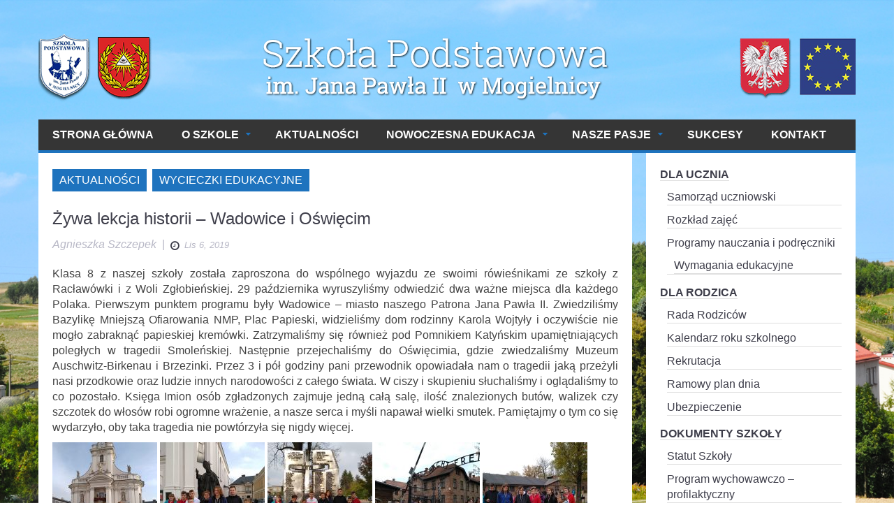

--- FILE ---
content_type: text/html; charset=UTF-8
request_url: https://www.spmogielnica.pl/2019/11/zywa-lekcja-historii-wadowice-i-oswiecim/
body_size: 18479
content:
<!DOCTYPE html>
<html lang="pl-PL">
    <head>
        <meta charset="UTF-8">
        <title>Żywa lekcja historii - Wadowice i Oświęcim - Szkoła Podstawowa w Mogielnicy</title>
        <meta name="viewport" content="width=device-width, initial-scale=1.0">
        <link rel="pingback" href="https://www.spmogielnica.pl/xmlrpc.php" /> 
        <meta name="google-site-verification" content="0uc3i9LJOCyYVUQhxG5JYcxebNoyIWFoULToyWAyz7w" />
        		    <!-- PVC Template -->
    <script type="text/template" id="pvc-stats-view-template">
    <i class="pvc-stats-icon medium" aria-hidden="true"><svg aria-hidden="true" focusable="false" data-prefix="far" data-icon="chart-bar" role="img" xmlns="http://www.w3.org/2000/svg" viewBox="0 0 512 512" class="svg-inline--fa fa-chart-bar fa-w-16 fa-2x"><path fill="currentColor" d="M396.8 352h22.4c6.4 0 12.8-6.4 12.8-12.8V108.8c0-6.4-6.4-12.8-12.8-12.8h-22.4c-6.4 0-12.8 6.4-12.8 12.8v230.4c0 6.4 6.4 12.8 12.8 12.8zm-192 0h22.4c6.4 0 12.8-6.4 12.8-12.8V140.8c0-6.4-6.4-12.8-12.8-12.8h-22.4c-6.4 0-12.8 6.4-12.8 12.8v198.4c0 6.4 6.4 12.8 12.8 12.8zm96 0h22.4c6.4 0 12.8-6.4 12.8-12.8V204.8c0-6.4-6.4-12.8-12.8-12.8h-22.4c-6.4 0-12.8 6.4-12.8 12.8v134.4c0 6.4 6.4 12.8 12.8 12.8zM496 400H48V80c0-8.84-7.16-16-16-16H16C7.16 64 0 71.16 0 80v336c0 17.67 14.33 32 32 32h464c8.84 0 16-7.16 16-16v-16c0-8.84-7.16-16-16-16zm-387.2-48h22.4c6.4 0 12.8-6.4 12.8-12.8v-70.4c0-6.4-6.4-12.8-12.8-12.8h-22.4c-6.4 0-12.8 6.4-12.8 12.8v70.4c0 6.4 6.4 12.8 12.8 12.8z" class=""></path></svg></i>
	 <%= total_view %> total views	<% if ( today_view > 0 ) { %>
		<span class="views_today">,  <%= today_view %> views today</span>
	<% } %>
	</span>
	</script>
		    <meta name='robots' content='index, follow, max-image-preview:large, max-snippet:-1, max-video-preview:-1' />

	<!-- This site is optimized with the Yoast SEO plugin v21.8.1 - https://yoast.com/wordpress/plugins/seo/ -->
	<link rel="canonical" href="https://www.spmogielnica.pl/2019/11/zywa-lekcja-historii-wadowice-i-oswiecim/" />
	<meta property="og:locale" content="pl_PL" />
	<meta property="og:type" content="article" />
	<meta property="og:title" content="Żywa lekcja historii - Wadowice i Oświęcim - Szkoła Podstawowa w Mogielnicy" />
	<meta property="og:description" content="Klasa 8 z naszej szkoły została zaproszona do wspólnego wyjazdu ze swoimi rówieśnikami ze szkoły" />
	<meta property="og:url" content="https://www.spmogielnica.pl/2019/11/zywa-lekcja-historii-wadowice-i-oswiecim/" />
	<meta property="og:site_name" content="Szkoła Podstawowa w Mogielnicy" />
	<meta property="article:published_time" content="2019-11-06T09:20:43+00:00" />
	<meta property="article:modified_time" content="2019-11-06T14:39:12+00:00" />
	<meta property="og:image" content="https://www.spmogielnica.pl/wp-content/uploads/2019/11/IMG_20191029_111242-1024x1024.jpg" />
	<meta property="og:image:width" content="1024" />
	<meta property="og:image:height" content="1024" />
	<meta property="og:image:type" content="image/jpeg" />
	<meta name="author" content="Agnieszka Szczepek" />
	<meta name="twitter:card" content="summary_large_image" />
	<meta name="twitter:label1" content="Napisane przez" />
	<meta name="twitter:data1" content="Agnieszka Szczepek" />
	<meta name="twitter:label2" content="Szacowany czas czytania" />
	<meta name="twitter:data2" content="1 minuta" />
	<script type="application/ld+json" class="yoast-schema-graph">{"@context":"https://schema.org","@graph":[{"@type":"WebPage","@id":"https://www.spmogielnica.pl/2019/11/zywa-lekcja-historii-wadowice-i-oswiecim/","url":"https://www.spmogielnica.pl/2019/11/zywa-lekcja-historii-wadowice-i-oswiecim/","name":"Żywa lekcja historii - Wadowice i Oświęcim - Szkoła Podstawowa w Mogielnicy","isPartOf":{"@id":"https://www.www.spmogielnica.pl/#website"},"primaryImageOfPage":{"@id":"https://www.spmogielnica.pl/2019/11/zywa-lekcja-historii-wadowice-i-oswiecim/#primaryimage"},"image":{"@id":"https://www.spmogielnica.pl/2019/11/zywa-lekcja-historii-wadowice-i-oswiecim/#primaryimage"},"thumbnailUrl":"https://www.spmogielnica.pl/wp-content/uploads/2019/11/IMG_20191029_111242.jpg","datePublished":"2019-11-06T09:20:43+00:00","dateModified":"2019-11-06T14:39:12+00:00","author":{"@id":"https://www.www.spmogielnica.pl/#/schema/person/eb3a6c89428e2958e4eb5e0d49f77ed2"},"breadcrumb":{"@id":"https://www.spmogielnica.pl/2019/11/zywa-lekcja-historii-wadowice-i-oswiecim/#breadcrumb"},"inLanguage":"pl-PL","potentialAction":[{"@type":"ReadAction","target":["https://www.spmogielnica.pl/2019/11/zywa-lekcja-historii-wadowice-i-oswiecim/"]}]},{"@type":"ImageObject","inLanguage":"pl-PL","@id":"https://www.spmogielnica.pl/2019/11/zywa-lekcja-historii-wadowice-i-oswiecim/#primaryimage","url":"https://www.spmogielnica.pl/wp-content/uploads/2019/11/IMG_20191029_111242.jpg","contentUrl":"https://www.spmogielnica.pl/wp-content/uploads/2019/11/IMG_20191029_111242.jpg","width":3000,"height":4000},{"@type":"BreadcrumbList","@id":"https://www.spmogielnica.pl/2019/11/zywa-lekcja-historii-wadowice-i-oswiecim/#breadcrumb","itemListElement":[{"@type":"ListItem","position":1,"name":"Strona główna","item":"https://www.www.spmogielnica.pl/"},{"@type":"ListItem","position":2,"name":"Żywa lekcja historii &#8211; Wadowice i Oświęcim"}]},{"@type":"WebSite","@id":"https://www.www.spmogielnica.pl/#website","url":"https://www.www.spmogielnica.pl/","name":"Szkoła Podstawowa w Mogielnicy","description":"Aktualności, wydarzenia i informacje ze Szkoły Podstawowej w Mogielnicy","potentialAction":[{"@type":"SearchAction","target":{"@type":"EntryPoint","urlTemplate":"https://www.www.spmogielnica.pl/?s={search_term_string}"},"query-input":"required name=search_term_string"}],"inLanguage":"pl-PL"},{"@type":"Person","@id":"https://www.www.spmogielnica.pl/#/schema/person/eb3a6c89428e2958e4eb5e0d49f77ed2","name":"Agnieszka Szczepek","url":"https://www.spmogielnica.pl/author/aszczepek/"}]}</script>
	<!-- / Yoast SEO plugin. -->


<link rel='dns-prefetch' href='//maps.google.com' />
<link rel="alternate" type="application/rss+xml" title="Szkoła Podstawowa w Mogielnicy &raquo; Kanał z wpisami" href="https://www.spmogielnica.pl/feed/" />
<link rel="alternate" type="application/rss+xml" title="Szkoła Podstawowa w Mogielnicy &raquo; Kanał z komentarzami" href="https://www.spmogielnica.pl/comments/feed/" />
<script type="text/javascript">
window._wpemojiSettings = {"baseUrl":"https:\/\/s.w.org\/images\/core\/emoji\/14.0.0\/72x72\/","ext":".png","svgUrl":"https:\/\/s.w.org\/images\/core\/emoji\/14.0.0\/svg\/","svgExt":".svg","source":{"concatemoji":"https:\/\/www.spmogielnica.pl\/wp-includes\/js\/wp-emoji-release.min.js?ver=a8d2344b7b13f624ac69576f9665ab85"}};
/*! This file is auto-generated */
!function(e,a,t){var n,r,o,i=a.createElement("canvas"),p=i.getContext&&i.getContext("2d");function s(e,t){p.clearRect(0,0,i.width,i.height),p.fillText(e,0,0);e=i.toDataURL();return p.clearRect(0,0,i.width,i.height),p.fillText(t,0,0),e===i.toDataURL()}function c(e){var t=a.createElement("script");t.src=e,t.defer=t.type="text/javascript",a.getElementsByTagName("head")[0].appendChild(t)}for(o=Array("flag","emoji"),t.supports={everything:!0,everythingExceptFlag:!0},r=0;r<o.length;r++)t.supports[o[r]]=function(e){if(p&&p.fillText)switch(p.textBaseline="top",p.font="600 32px Arial",e){case"flag":return s("\ud83c\udff3\ufe0f\u200d\u26a7\ufe0f","\ud83c\udff3\ufe0f\u200b\u26a7\ufe0f")?!1:!s("\ud83c\uddfa\ud83c\uddf3","\ud83c\uddfa\u200b\ud83c\uddf3")&&!s("\ud83c\udff4\udb40\udc67\udb40\udc62\udb40\udc65\udb40\udc6e\udb40\udc67\udb40\udc7f","\ud83c\udff4\u200b\udb40\udc67\u200b\udb40\udc62\u200b\udb40\udc65\u200b\udb40\udc6e\u200b\udb40\udc67\u200b\udb40\udc7f");case"emoji":return!s("\ud83e\udef1\ud83c\udffb\u200d\ud83e\udef2\ud83c\udfff","\ud83e\udef1\ud83c\udffb\u200b\ud83e\udef2\ud83c\udfff")}return!1}(o[r]),t.supports.everything=t.supports.everything&&t.supports[o[r]],"flag"!==o[r]&&(t.supports.everythingExceptFlag=t.supports.everythingExceptFlag&&t.supports[o[r]]);t.supports.everythingExceptFlag=t.supports.everythingExceptFlag&&!t.supports.flag,t.DOMReady=!1,t.readyCallback=function(){t.DOMReady=!0},t.supports.everything||(n=function(){t.readyCallback()},a.addEventListener?(a.addEventListener("DOMContentLoaded",n,!1),e.addEventListener("load",n,!1)):(e.attachEvent("onload",n),a.attachEvent("onreadystatechange",function(){"complete"===a.readyState&&t.readyCallback()})),(e=t.source||{}).concatemoji?c(e.concatemoji):e.wpemoji&&e.twemoji&&(c(e.twemoji),c(e.wpemoji)))}(window,document,window._wpemojiSettings);
</script>
<style type="text/css">
img.wp-smiley,
img.emoji {
	display: inline !important;
	border: none !important;
	box-shadow: none !important;
	height: 1em !important;
	width: 1em !important;
	margin: 0 0.07em !important;
	vertical-align: -0.1em !important;
	background: none !important;
	padding: 0 !important;
}
</style>
	
<link rel='stylesheet' id='wp-block-library-css' href='https://www.spmogielnica.pl/wp-includes/css/dist/block-library/style.min.css?ver=a8d2344b7b13f624ac69576f9665ab85' type='text/css' media='all' />
<link rel='stylesheet' id='classic-theme-styles-css' href='https://www.spmogielnica.pl/wp-includes/css/classic-themes.min.css?ver=a8d2344b7b13f624ac69576f9665ab85' type='text/css' media='all' />
<style id='global-styles-inline-css' type='text/css'>
body{--wp--preset--color--black: #000000;--wp--preset--color--cyan-bluish-gray: #abb8c3;--wp--preset--color--white: #ffffff;--wp--preset--color--pale-pink: #f78da7;--wp--preset--color--vivid-red: #cf2e2e;--wp--preset--color--luminous-vivid-orange: #ff6900;--wp--preset--color--luminous-vivid-amber: #fcb900;--wp--preset--color--light-green-cyan: #7bdcb5;--wp--preset--color--vivid-green-cyan: #00d084;--wp--preset--color--pale-cyan-blue: #8ed1fc;--wp--preset--color--vivid-cyan-blue: #0693e3;--wp--preset--color--vivid-purple: #9b51e0;--wp--preset--gradient--vivid-cyan-blue-to-vivid-purple: linear-gradient(135deg,rgba(6,147,227,1) 0%,rgb(155,81,224) 100%);--wp--preset--gradient--light-green-cyan-to-vivid-green-cyan: linear-gradient(135deg,rgb(122,220,180) 0%,rgb(0,208,130) 100%);--wp--preset--gradient--luminous-vivid-amber-to-luminous-vivid-orange: linear-gradient(135deg,rgba(252,185,0,1) 0%,rgba(255,105,0,1) 100%);--wp--preset--gradient--luminous-vivid-orange-to-vivid-red: linear-gradient(135deg,rgba(255,105,0,1) 0%,rgb(207,46,46) 100%);--wp--preset--gradient--very-light-gray-to-cyan-bluish-gray: linear-gradient(135deg,rgb(238,238,238) 0%,rgb(169,184,195) 100%);--wp--preset--gradient--cool-to-warm-spectrum: linear-gradient(135deg,rgb(74,234,220) 0%,rgb(151,120,209) 20%,rgb(207,42,186) 40%,rgb(238,44,130) 60%,rgb(251,105,98) 80%,rgb(254,248,76) 100%);--wp--preset--gradient--blush-light-purple: linear-gradient(135deg,rgb(255,206,236) 0%,rgb(152,150,240) 100%);--wp--preset--gradient--blush-bordeaux: linear-gradient(135deg,rgb(254,205,165) 0%,rgb(254,45,45) 50%,rgb(107,0,62) 100%);--wp--preset--gradient--luminous-dusk: linear-gradient(135deg,rgb(255,203,112) 0%,rgb(199,81,192) 50%,rgb(65,88,208) 100%);--wp--preset--gradient--pale-ocean: linear-gradient(135deg,rgb(255,245,203) 0%,rgb(182,227,212) 50%,rgb(51,167,181) 100%);--wp--preset--gradient--electric-grass: linear-gradient(135deg,rgb(202,248,128) 0%,rgb(113,206,126) 100%);--wp--preset--gradient--midnight: linear-gradient(135deg,rgb(2,3,129) 0%,rgb(40,116,252) 100%);--wp--preset--duotone--dark-grayscale: url('#wp-duotone-dark-grayscale');--wp--preset--duotone--grayscale: url('#wp-duotone-grayscale');--wp--preset--duotone--purple-yellow: url('#wp-duotone-purple-yellow');--wp--preset--duotone--blue-red: url('#wp-duotone-blue-red');--wp--preset--duotone--midnight: url('#wp-duotone-midnight');--wp--preset--duotone--magenta-yellow: url('#wp-duotone-magenta-yellow');--wp--preset--duotone--purple-green: url('#wp-duotone-purple-green');--wp--preset--duotone--blue-orange: url('#wp-duotone-blue-orange');--wp--preset--font-size--small: 13px;--wp--preset--font-size--medium: 20px;--wp--preset--font-size--large: 36px;--wp--preset--font-size--x-large: 42px;--wp--preset--spacing--20: 0.44rem;--wp--preset--spacing--30: 0.67rem;--wp--preset--spacing--40: 1rem;--wp--preset--spacing--50: 1.5rem;--wp--preset--spacing--60: 2.25rem;--wp--preset--spacing--70: 3.38rem;--wp--preset--spacing--80: 5.06rem;--wp--preset--shadow--natural: 6px 6px 9px rgba(0, 0, 0, 0.2);--wp--preset--shadow--deep: 12px 12px 50px rgba(0, 0, 0, 0.4);--wp--preset--shadow--sharp: 6px 6px 0px rgba(0, 0, 0, 0.2);--wp--preset--shadow--outlined: 6px 6px 0px -3px rgba(255, 255, 255, 1), 6px 6px rgba(0, 0, 0, 1);--wp--preset--shadow--crisp: 6px 6px 0px rgba(0, 0, 0, 1);}:where(.is-layout-flex){gap: 0.5em;}body .is-layout-flow > .alignleft{float: left;margin-inline-start: 0;margin-inline-end: 2em;}body .is-layout-flow > .alignright{float: right;margin-inline-start: 2em;margin-inline-end: 0;}body .is-layout-flow > .aligncenter{margin-left: auto !important;margin-right: auto !important;}body .is-layout-constrained > .alignleft{float: left;margin-inline-start: 0;margin-inline-end: 2em;}body .is-layout-constrained > .alignright{float: right;margin-inline-start: 2em;margin-inline-end: 0;}body .is-layout-constrained > .aligncenter{margin-left: auto !important;margin-right: auto !important;}body .is-layout-constrained > :where(:not(.alignleft):not(.alignright):not(.alignfull)){max-width: var(--wp--style--global--content-size);margin-left: auto !important;margin-right: auto !important;}body .is-layout-constrained > .alignwide{max-width: var(--wp--style--global--wide-size);}body .is-layout-flex{display: flex;}body .is-layout-flex{flex-wrap: wrap;align-items: center;}body .is-layout-flex > *{margin: 0;}:where(.wp-block-columns.is-layout-flex){gap: 2em;}.has-black-color{color: var(--wp--preset--color--black) !important;}.has-cyan-bluish-gray-color{color: var(--wp--preset--color--cyan-bluish-gray) !important;}.has-white-color{color: var(--wp--preset--color--white) !important;}.has-pale-pink-color{color: var(--wp--preset--color--pale-pink) !important;}.has-vivid-red-color{color: var(--wp--preset--color--vivid-red) !important;}.has-luminous-vivid-orange-color{color: var(--wp--preset--color--luminous-vivid-orange) !important;}.has-luminous-vivid-amber-color{color: var(--wp--preset--color--luminous-vivid-amber) !important;}.has-light-green-cyan-color{color: var(--wp--preset--color--light-green-cyan) !important;}.has-vivid-green-cyan-color{color: var(--wp--preset--color--vivid-green-cyan) !important;}.has-pale-cyan-blue-color{color: var(--wp--preset--color--pale-cyan-blue) !important;}.has-vivid-cyan-blue-color{color: var(--wp--preset--color--vivid-cyan-blue) !important;}.has-vivid-purple-color{color: var(--wp--preset--color--vivid-purple) !important;}.has-black-background-color{background-color: var(--wp--preset--color--black) !important;}.has-cyan-bluish-gray-background-color{background-color: var(--wp--preset--color--cyan-bluish-gray) !important;}.has-white-background-color{background-color: var(--wp--preset--color--white) !important;}.has-pale-pink-background-color{background-color: var(--wp--preset--color--pale-pink) !important;}.has-vivid-red-background-color{background-color: var(--wp--preset--color--vivid-red) !important;}.has-luminous-vivid-orange-background-color{background-color: var(--wp--preset--color--luminous-vivid-orange) !important;}.has-luminous-vivid-amber-background-color{background-color: var(--wp--preset--color--luminous-vivid-amber) !important;}.has-light-green-cyan-background-color{background-color: var(--wp--preset--color--light-green-cyan) !important;}.has-vivid-green-cyan-background-color{background-color: var(--wp--preset--color--vivid-green-cyan) !important;}.has-pale-cyan-blue-background-color{background-color: var(--wp--preset--color--pale-cyan-blue) !important;}.has-vivid-cyan-blue-background-color{background-color: var(--wp--preset--color--vivid-cyan-blue) !important;}.has-vivid-purple-background-color{background-color: var(--wp--preset--color--vivid-purple) !important;}.has-black-border-color{border-color: var(--wp--preset--color--black) !important;}.has-cyan-bluish-gray-border-color{border-color: var(--wp--preset--color--cyan-bluish-gray) !important;}.has-white-border-color{border-color: var(--wp--preset--color--white) !important;}.has-pale-pink-border-color{border-color: var(--wp--preset--color--pale-pink) !important;}.has-vivid-red-border-color{border-color: var(--wp--preset--color--vivid-red) !important;}.has-luminous-vivid-orange-border-color{border-color: var(--wp--preset--color--luminous-vivid-orange) !important;}.has-luminous-vivid-amber-border-color{border-color: var(--wp--preset--color--luminous-vivid-amber) !important;}.has-light-green-cyan-border-color{border-color: var(--wp--preset--color--light-green-cyan) !important;}.has-vivid-green-cyan-border-color{border-color: var(--wp--preset--color--vivid-green-cyan) !important;}.has-pale-cyan-blue-border-color{border-color: var(--wp--preset--color--pale-cyan-blue) !important;}.has-vivid-cyan-blue-border-color{border-color: var(--wp--preset--color--vivid-cyan-blue) !important;}.has-vivid-purple-border-color{border-color: var(--wp--preset--color--vivid-purple) !important;}.has-vivid-cyan-blue-to-vivid-purple-gradient-background{background: var(--wp--preset--gradient--vivid-cyan-blue-to-vivid-purple) !important;}.has-light-green-cyan-to-vivid-green-cyan-gradient-background{background: var(--wp--preset--gradient--light-green-cyan-to-vivid-green-cyan) !important;}.has-luminous-vivid-amber-to-luminous-vivid-orange-gradient-background{background: var(--wp--preset--gradient--luminous-vivid-amber-to-luminous-vivid-orange) !important;}.has-luminous-vivid-orange-to-vivid-red-gradient-background{background: var(--wp--preset--gradient--luminous-vivid-orange-to-vivid-red) !important;}.has-very-light-gray-to-cyan-bluish-gray-gradient-background{background: var(--wp--preset--gradient--very-light-gray-to-cyan-bluish-gray) !important;}.has-cool-to-warm-spectrum-gradient-background{background: var(--wp--preset--gradient--cool-to-warm-spectrum) !important;}.has-blush-light-purple-gradient-background{background: var(--wp--preset--gradient--blush-light-purple) !important;}.has-blush-bordeaux-gradient-background{background: var(--wp--preset--gradient--blush-bordeaux) !important;}.has-luminous-dusk-gradient-background{background: var(--wp--preset--gradient--luminous-dusk) !important;}.has-pale-ocean-gradient-background{background: var(--wp--preset--gradient--pale-ocean) !important;}.has-electric-grass-gradient-background{background: var(--wp--preset--gradient--electric-grass) !important;}.has-midnight-gradient-background{background: var(--wp--preset--gradient--midnight) !important;}.has-small-font-size{font-size: var(--wp--preset--font-size--small) !important;}.has-medium-font-size{font-size: var(--wp--preset--font-size--medium) !important;}.has-large-font-size{font-size: var(--wp--preset--font-size--large) !important;}.has-x-large-font-size{font-size: var(--wp--preset--font-size--x-large) !important;}
.wp-block-navigation a:where(:not(.wp-element-button)){color: inherit;}
:where(.wp-block-columns.is-layout-flex){gap: 2em;}
.wp-block-pullquote{font-size: 1.5em;line-height: 1.6;}
</style>
<link rel='stylesheet' id='a3-pvc-style-css' href='https://www.spmogielnica.pl/wp-content/plugins/page-views-count/assets/css/style.min.css?ver=2.8.7' type='text/css' media='all' />
<link rel='stylesheet' id='kopa-woocommerce-css-css' href='https://www.spmogielnica.pl/wp-content/themes/ad-mag/woocommerce/css/woocommerce.css?ver=a8d2344b7b13f624ac69576f9665ab85' type='text/css' media='all' />
<link rel='stylesheet' id='kopa-bootstrap-css' href='https://www.spmogielnica.pl/wp-content/themes/ad-mag/css/bootstrap.css?ver=a8d2344b7b13f624ac69576f9665ab85' type='text/css' media='all' />
<link rel='stylesheet' id='kopa-font-awesome-css' href='https://www.spmogielnica.pl/wp-content/themes/ad-mag/css/font-awesome.css?ver=a8d2344b7b13f624ac69576f9665ab85' type='text/css' media='all' />
<link rel='stylesheet' id='kopa-superfish-css' href='https://www.spmogielnica.pl/wp-content/themes/ad-mag/css/superfish.css?ver=a8d2344b7b13f624ac69576f9665ab85' type='text/css' media='all' />
<link rel='stylesheet' id='kopa-megafish-css' href='https://www.spmogielnica.pl/wp-content/themes/ad-mag/css/megafish.css?ver=a8d2344b7b13f624ac69576f9665ab85' type='text/css' media='all' />
<link rel='stylesheet' id='kopa-navgoco-css' href='https://www.spmogielnica.pl/wp-content/themes/ad-mag/css/jquery.navgoco.css?ver=a8d2344b7b13f624ac69576f9665ab85' type='text/css' media='all' />
<link rel='stylesheet' id='kopa-owl.carousel-css' href='https://www.spmogielnica.pl/wp-content/themes/ad-mag/css/owl.carousel.css?ver=a8d2344b7b13f624ac69576f9665ab85' type='text/css' media='all' />
<link rel='stylesheet' id='kopa-owl.theme-css' href='https://www.spmogielnica.pl/wp-content/themes/ad-mag/css/owl.theme.css?ver=a8d2344b7b13f624ac69576f9665ab85' type='text/css' media='all' />
<link rel='stylesheet' id='kopa-bootstrap-slider-css' href='https://www.spmogielnica.pl/wp-content/themes/ad-mag/css/bootstrap-slider.css?ver=a8d2344b7b13f624ac69576f9665ab85' type='text/css' media='all' />
<link rel='stylesheet' id='kopa-style-css' href='https://www.spmogielnica.pl/wp-content/themes/ad-mag/style.css?ver=a8d2344b7b13f624ac69576f9665ab85' type='text/css' media='all' />
<style id='kopa-style-inline-css' type='text/css'>
.kopa-logo img {margin-top : 10px; margin-bottom : -10px; }
.custom-color-47 {
                background-color: #1e73be!important;
            }
            .custom-color-47:before {
                border-top: 10px solid #1e73be!important;
            }

        ::selection {
            background: #1e73be;
        }
        ::-moz-selection {
            background: #1e73be;
        }
        .woocommerce .star-rating span:before, .woocommerce-page .star-rating span:before{
            color: #1e73be;
        }

        a:hover, a:active,
        h1 a:hover, h2 a:hover, h3 a:hover, h4 a:hover, h5 a:hover, h6 a:hover, .h1 a:hover, 
        .kopa-dropcap a:hover, .h2 a:hover, .h3 a:hover, .h4 a:hover, .h5 a:hover, .h6 a:hover, 
        .filters-options li a:hover, .txt-decoration-2, .txt-style, .kopa-dropcap, 
        .kopa-social-links.style4 ul li a:hover, .kopa-e-list.list-unorder,
        .kopa-ticker .ticker-content a:hover, .top-menu > li ul li a:hover, 
        .top-menu > li ul li.current-menu-item > a, 
        .top-nav-mobile .top-menu-mobile > li > a:hover, 
        .top-nav-mobile .top-menu-mobile > li ul li a:hover, 
        .top-nav-mobile .top-menu-mobile > li ul.sub-menu li a:hover, 
        .main-menu .sf-with-ul:after, .main-menu > li ul.sub-menu li a:hover,
        .main-menu > li ul.sub-menu li.current-menu-item > a, .sf-mega .entry-title a:hover,
        .kopa-list-sub-widget .widget-title, .main-nav-mobile .pull i, 
        .main-nav-mobile .main-menu-mobile > li > a:hover, 
        .main-nav-mobile .main-menu-mobile > li.current-menu-item > a, 
        .main-nav-mobile .main-menu-mobile > li .sub-menu li a:hover, 
        .main-nav-mobile .main-menu-mobile > li .sub-menu li.current-menu-item > a,
        .sf-mega-mobile .entry-title a:hover, .thumb-icon.style1, 
        .more-link:after, .entry-meta > span a, .entry-meta > p a,
        .entry-meta > a:hover span, .kopa-breadcrumb span,
        .contact-box .input-label > span, .comment-box .input-label > span, 
        .contact-info address a, .kopa-rating li, .kopa-loadmore, .widget-title.style1,
        .widget-title.style3 span, .widget-title.style5 span, 
        .widget-title.style5 a:hover, .widget_rss > ul > li a, .post-date,
        .tagcloud a:hover, .widget_calendar thead th, .widget_calendar tbody a,
        .kopa-newsletter-widget .newsletter-form .input-area label.error,
        .entry-content.style1 a:hover, .entry-content.style2 a:hover, 
        .entry-content.style3 a:hover, .entry-content.style1 .entry-meta > a:hover span, 
        .entry-content.style2 .entry-meta > a:hover span, 
        .entry-content.style3 .entry-meta > a:hover span, 
        .article-list-2 .pd-20 > ul > li .entry-item .entry-title a:hover,
        .article-list-2 .pd-20 > ul > li .order-num, .article-list-2 .more-link:hover,
        .num-rating, .kopa-comment-widget .pd-20 .entry-item > p a,
        .kopa-comment-widget .pd-20 .kopa-view-all a:hover, .article-list-14 a:hover,
        .article-list-23 .pd-20 .entry-item .entry-content .entry-meta > a span,
        .single-other-post > div > .entry-item .entry-content > a, 
        .kopa-author .author-content .author-name a, .error-404 .left-col p,
        .error-404 .right-col h1, .error-404 .right-col a:hover, #bottom-sidebar a:hover,
        #bottom-sidebar .textwidget > ul > li a:hover, #bottom-sidebar .tagcloud a:hover,
        #bottom-sidebar .entry-meta > a:hover span, #copyright a:hover, 
        .kopa-footer-nav .footer-menu li a:hover
        {
            color: #1e73be;
        }

        blockquote span, .thumb-icon.style1:hover, .kopa-follow-widget a:hover span
        {
            color: #1e73be; !important;
        }

        .element-title:before, .widget-title.style3:before, .widget-title.style5:before,
        .kopa-blockquote.style3, .txt-highlight, 
        .panel-group .panel .panel-heading:before, 
        .panel-group.style1 .panel .panel-heading.active > .panel-title a .btn-title,
        .panel-group.style1 .panel .panel-heading.active > .panel-title a:before,
        .nav-tabs > li > a:before, .kopa-tab.style1 .nav-tabs li > a:hover:before,
        .kopa-tab.style1 .nav-tabs li.active > a:before, 
        .kopa-tab.style1 .nav-tabs li.active > a:hover:before, 
        .kopa-tab.style1 .nav-tabs li.active > a:focus:before,
        .progress .progress-bar, .progress .progress-bar-danger, 
        .slider.slider-horizontal .slider-selection, .kopa-button:hover, .color-button:hover,
        .kopa-social-links.style-bg-color ul li a:hover, .kopa-search-box .search-form  .search-text,
        .main-menu > li:hover > a, .main-menu > li.current-menu-item > a, 
        .entry-thumb > h5, .entry-thumb .kopa-rating, .entry-thumb .entry-view,
        .thumb-icon, .kopa-pagination ul li span.current, .kopa-pagination ul li a.current,
        .kopa-pagination ul li a.prev:hover, .kopa-pagination ul li a.next:hover,
        .kopa-pagination ul li:hover a, .kopa-pagination ul li.current a,
        .owl-theme .owl-controls.style2 .owl-buttons div:hover,
        .owl-theme .owl-controls.style3 .owl-buttons div:hover,
        .owl-theme .owl-controls.style3 .owl-pagination .owl-page.active span, 
        .owl-theme .owl-controls.style3 .owl-pagination .owl-page:hover span,
        .kopa-owl-prev > i:hover, .kopa-owl-next > i:hover, 
        .contact-box input#submit-contact, .contact-box input#submit-comment, 
        .contact-box textarea#submit-contact, .contact-box textarea#submit-comment, 
        .comment-box input#submit-contact, .comment-box input#submit-comment, 
        .comment-box textarea#submit-contact, .comment-box textarea#submit-comment,
        .contact-box label.error, .comment-box label.error, 
        .filters-options li.active, .filters-options li:hover, 
        .btn-add-to-cart:hover, .btn-detail:hover, 
        .widget_search .search-form .search-submit, .kopa-follow-widget a i,
        .h5-content, .order-num, .sale-icon, .new-icon, .entry-categories.style-s a,
        .kopa-post-review .rv-thumb, .kopa-tag-box span, .kopa-share-post ul li a:hover,
        #comments > h3, 
        #comments .comments-list .comment .comment-wrap .media-body > header .comment-button > a:hover, 
        .error-404 .left-col p, .scrollup, .scrollup:hover, .entry-thumb
        {
            background: #1e73be;
        }
        .panel-group.style1 .panel .panel-heading.active > .panel-title a .btn-title,
        .progress.bar-danger, .slider.slider-horizontal .slider-track, 
        .entry-thumb.style2:before,
        .kopa-pagination ul li span.current, .kopa-pagination ul li a.current,
        .kopa-pagination ul li a.prev:hover, .kopa-pagination ul li a.next:hover,
        .kopa-pagination ul li:hover a, .kopa-pagination ul li.current a,
        .owl-theme .owl-controls .owl-page.active span, 
        .owl-theme .owl-controls .owl-page:hover span,
        .contact-box input:focus, .contact-box textarea:focus, 
        .comment-box input:focus, .comment-box textarea:focus,
        .tagcloud a:hover, #bottom-sidebar .more-link:hover
        {
          border-color: #1e73be;
        }
        .kopa-blockquote.style1, .entry-thumb > h5:before, .entry-thumb .kopa-rating:before,
        .filters-options li.active:before, .filters-options li:hover:before,
        .h5-content:before, .order-num:before{
          border-top-color: #1e73be;
        }
        .kopa-header-bottom .header-bottom-wrap, .bottom-area-1{
          border-bottom-color: #1e73be;
        }
        .kopa-blockquote.style2 {
          border-left-color: #1e73be;
        }
        .progress, .filters-options li.active:after, .filters-options li:hover:after,
        .widget_search.style1 .search-form .search-submit:after{
          border-right-color: #1e73be;
        }


        /*--- woocommerce ---*/   


        .woocommerce ul.products > li .price, .woocommerce ul.products li.product .price, 
        .woocommerce-page ul.products > li .price, 
        .woocommerce-page ul.products li.product .price, .woocommerce div.product p.price, 
        .woocommerce #content div.product p.price, .woocommerce div.product span.price, 
        .woocommerce #content div.product span.price, .woocommerce-page div.product p.price, 
        .woocommerce-page #content div.product p.price, 
        .woocommerce-page div.product span.price, 
        .woocommerce-page #content div.product span.price, .woocommerce a.button:before, 
        .woocommerce button.button:before, .woocommerce input.button:before, 
        .woocommerce input#submit:before, .woocommerce #content input.button:before, 
        .woocommerce .comment-box input#submit:before, 
        .woocommerce div.product form.cart .button:before, 
        .woocommerce #content div.product form.cart .button:before, 
        .woocommerce-page a.button:before, .woocommerce-page button.button:before, 
        .woocommerce-page input.button:before, .woocommerce-page input#submit:before, 
        .woocommerce-page #content input.button:before, 
        .woocommerce-page .comment-box input#submit:before,
        .woocommerce-page div.product form.cart .button:before, 
        .woocommerce-page #content div.product form.cart .button:before, 
        .woocommerce ul.cart_list > li ins, .woocommerce ul.product_list_widget > li ins, 
        .woocommerce-page ul.cart_list > li ins, 
        .woocommerce-page ul.product_list_widget > li ins, 
        .woocommerce .quantity, .woocommerce #content .quantity, 
        .woocommerce .widget_shopping_cart_content a.button:hover, 
        .woocommerce-page .quantity, .woocommerce-page #content .quantity, 
        .woocommerce-page .widget_shopping_cart_content a.button:hover,
        .woocommerce .widget_shopping_cart .total span, 
        .woocommerce-page .widget_shopping_cart .total span
        {
            color: #1e73be;
        }


        .woocommerce ul.products > li .onsale, .woocommerce ul.products li.product .onsale, 
        .woocommerce-page ul.products > li .onsale, 
        .woocommerce-page ul.products li.product .onsale, 
        .woocommerce span.onsale, .woocommerce-page span.onsale, 
        .woocommerce input#submit:hover:hover, .woocommerce #respond input#submit:hover, 
        .woocommerce-page input#submit:hover:hover, 
        .woocommerce-page #respond input#submit:hover, .woocommerce a.button, 
        .woocommerce button.button, .woocommerce input.button, 
        .woocommerce input#submit, .woocommerce #content input.button, 
        .woocommerce .comment-box input#submit,
        .woocommerce div.product form.cart .button, 
        .woocommerce #content div.product form.cart .button, .woocommerce-page a.button, 
        .woocommerce-page button.button, .woocommerce-page input.button, 
        .woocommerce-page input#submit, .woocommerce-page #content input.button, 
        .woocommerce-page .comment-box input#submit,
        .woocommerce-page div.product form.cart .button, 
        .woocommerce-page #content div.product form.cart .button, .woocommerce a.button.alt, 
        .woocommerce button.button.alt, .woocommerce input.button.alt, 
        .woocommerce input#submit.alt, .woocommerce #content input.button.alt, 
        .woocommerce .comment-box input#submit.alt,
        .woocommerce div.product form.cart .button.alt, 
        .woocommerce #content div.product form.cart .button.alt, 
        .woocommerce-page a.button.alt, .woocommerce-page button.button.alt, 
        .woocommerce-page input.button.alt, .woocommerce-page input#submit.alt, 
        .woocommerce-page #content input.button.alt, .woocommerce-page 
        .comment-box input#submit.alt,
        .woocommerce-page div.product form.cart .button.alt, 
        .woocommerce-page #content div.product form.cart .button.alt, 
        .woocommerce nav.woocommerce-pagination ul li:hover a, 
        .woocommerce nav.woocommerce-pagination ul li.current a, 
        .woocommerce nav.woocommerce-pagination ul.page-numbers li:hover a, 
        .woocommerce nav.woocommerce-pagination ul.page-numbers li.current a, 
        .woocommerce #content nav.woocommerce-pagination ul li:hover a, 
        .woocommerce #content nav.woocommerce-pagination ul li.current a, 
        .woocommerce #content nav.woocommerce-pagination ul.page-numbers li:hover a, 
        .woocommerce #content nav.woocommerce-pagination ul.page-numbers li.current a, 
        .woocommerce-page nav.woocommerce-pagination ul li:hover a, 
        .woocommerce-page nav.woocommerce-pagination ul li.current a, 
        .woocommerce-page nav.woocommerce-pagination ul.page-numbers li:hover a, 
        .woocommerce-page nav.woocommerce-pagination ul.page-numbers li.current a, 
        .woocommerce-page #content nav.woocommerce-pagination ul li:hover a, 
        .woocommerce-page #content nav.woocommerce-pagination ul li.current a, 
        .woocommerce-page #content nav.woocommerce-pagination ul.page-numbers li:hover a, 
        .woocommerce-page #content nav.woocommerce-pagination ul.page-numbers li.current a,
        .woocommerce nav.woocommerce-pagination ul li.current span, 
        .woocommerce nav.woocommerce-pagination ul.page-numbers li.current span, 
        .woocommerce #content nav.woocommerce-pagination ul li.current span, 
        .woocommerce #content nav.woocommerce-pagination ul.page-numbers li.current span, 
        .woocommerce-page nav.woocommerce-pagination ul li.current span, 
        .woocommerce-page nav.woocommerce-pagination ul.page-numbers li.current span, 
        .woocommerce-page #content nav.woocommerce-pagination ul li.current span, 
        .woocommerce-page #content nav.woocommerce-pagination ul.page-numbers li.current span,
        .woocommerce .woocommerce-message:before, .woocommerce .woocommerce-error:before, 
        .woocommerce .woocommerce-info:before, .woocommerce-page .woocommerce-message:before, 
        .woocommerce-page .woocommerce-error:before, 
        .woocommerce-page .woocommerce-info:before, 
        .woocommerce .quantity .plus:hover, .woocommerce .quantity .minus:hover, 
        .woocommerce-page .quantity .plus:hover, .woocommerce-page .quantity .minus:hover, 
        .woocommerce.widget.widget_product_search form input[type="submit"], 
        .woocommerce-page.widget.widget_product_search form input[type="submit"], 
        .woocommerce .widget_price_filter .ui-slider .ui-slider-range, 
        .woocommerce-page .widget_price_filter .ui-slider .ui-slider-range 
        {
          background: #1e73be;
        }
        .woocommerce nav.woocommerce-pagination ul li span.current, 
        .woocommerce nav.woocommerce-pagination ul.page-numbers li span.current, 
        .woocommerce #content nav.woocommerce-pagination ul li span.current, 
        .woocommerce #content nav.woocommerce-pagination ul.page-numbers li span.current, 
        .woocommerce-page nav.woocommerce-pagination ul li span.current, 
        .woocommerce-page nav.woocommerce-pagination ul.page-numbers li span.current, 
        .woocommerce-page #content nav.woocommerce-pagination ul li span.current, 
        .woocommerce-page #content nav.woocommerce-pagination ul.page-numbers li span.current
        {
          background: #1e73be; !important;
        }
        .woocommerce nav.woocommerce-pagination ul li:hover a, 
        .woocommerce nav.woocommerce-pagination ul li.current a, 
        .woocommerce nav.woocommerce-pagination ul.page-numbers li:hover a, 
        .woocommerce nav.woocommerce-pagination ul.page-numbers li.current a, 
        .woocommerce #content nav.woocommerce-pagination ul li:hover a, 
        .woocommerce #content nav.woocommerce-pagination ul li.current a, 
        .woocommerce #content nav.woocommerce-pagination ul.page-numbers li:hover a, 
        .woocommerce #content nav.woocommerce-pagination ul.page-numbers li.current a, 
        .woocommerce-page nav.woocommerce-pagination ul li:hover a, 
        .woocommerce-page nav.woocommerce-pagination ul li.current a, 
        .woocommerce-page nav.woocommerce-pagination ul.page-numbers li:hover a, 
        .woocommerce-page nav.woocommerce-pagination ul.page-numbers li.current a, 
        .woocommerce-page #content nav.woocommerce-pagination ul li:hover a, 
        .woocommerce-page #content nav.woocommerce-pagination ul li.current a, 
        .woocommerce-page #content nav.woocommerce-pagination ul.page-numbers li:hover a, 
        .woocommerce-page #content nav.woocommerce-pagination ul.page-numbers li.current a,
        .woocommerce nav.woocommerce-pagination ul li span.current, 
        .woocommerce nav.woocommerce-pagination ul.page-numbers li span.current, 
        .woocommerce #content nav.woocommerce-pagination ul li span.current, 
        .woocommerce #content nav.woocommerce-pagination ul.page-numbers li span.current, 
        .woocommerce-page nav.woocommerce-pagination ul li span.current, 
        .woocommerce-page nav.woocommerce-pagination ul.page-numbers li span.current, 
        .woocommerce-page #content nav.woocommerce-pagination ul li span.current, 
        .woocommerce-page #content nav.woocommerce-pagination ul.page-numbers li span.current, 
        .woocommerce .woocommerce-message, .woocommerce .woocommerce-error, 
        .woocommerce .woocommerce-info, .woocommerce-page .woocommerce-message, 
        .woocommerce-page .woocommerce-error, .woocommerce-page .woocommerce-info,
        .woocommerce form .form-row.validate-required.woocommerce-invalid .chzn-single, 
        .woocommerce form .form-row.validate-required.woocommerce-invalid .chzn-drop, 
        .woocommerce form .form-row.validate-required.woocommerce-invalid input.input-text, 
        .woocommerce form .form-row.validate-required.woocommerce-invalid select, 
        .woocommerce-page form .form-row.validate-required.woocommerce-invalid .chzn-single, 
        .woocommerce-page form .form-row.validate-required.woocommerce-invalid .chzn-drop, 
        .woocommerce-page form .form-row.validate-required.woocommerce-invalid input.input-text,
        .woocommerce-page form .form-row.validate-required.woocommerce-invalid select
        {
            border-color: #1e73be;
        }
        .kopa-pagination-widget ul li:hover,
        .kopa-pagination-widget ul li.current {
              color: #fff;
              background: #1e73be;
              border-color: #1e73be;
            }
        
</style>
<link rel='stylesheet' id='kopa-extra-css' href='https://www.spmogielnica.pl/wp-content/themes/ad-mag/css/extra.css?ver=a8d2344b7b13f624ac69576f9665ab85' type='text/css' media='all' />
<link rel='stylesheet' id='slb_core-css' href='https://www.spmogielnica.pl/wp-content/plugins/simple-lightbox/client/css/app.css?ver=2.9.4' type='text/css' media='all' />
<link rel='stylesheet' id='tablepress-default-css' href='https://www.spmogielnica.pl/wp-content/tablepress-combined.min.css?ver=66' type='text/css' media='all' />
<link rel='stylesheet' id='a3pvc-css' href='//www.spmogielnica.pl/wp-content/uploads/sass/pvc.min.css?ver=1583830361' type='text/css' media='all' />
<!--n2css--><!--n2js--><script type='text/javascript' id='jquery-core-js-extra'>
/* <![CDATA[ */
var kopa_front_variable = {"ajax":{"url":"https:\/\/www.spmogielnica.pl\/wp-admin\/admin-ajax.php"},"template":{"post_id":14853}};
/* ]]> */
</script>
<script type='text/javascript' src='https://www.spmogielnica.pl/wp-includes/js/jquery/jquery.min.js?ver=3.6.4' id='jquery-core-js'></script>
<script type='text/javascript' src='https://www.spmogielnica.pl/wp-includes/js/jquery/jquery-migrate.min.js?ver=3.4.0' id='jquery-migrate-js'></script>
<script type='text/javascript' src='https://www.spmogielnica.pl/wp-includes/js/underscore.min.js?ver=1.13.4' id='underscore-js'></script>
<script type='text/javascript' src='https://www.spmogielnica.pl/wp-includes/js/backbone.min.js?ver=1.4.1' id='backbone-js'></script>
<script type='text/javascript' id='a3-pvc-backbone-js-extra'>
/* <![CDATA[ */
var pvc_vars = {"rest_api_url":"https:\/\/www.spmogielnica.pl\/wp-json\/pvc\/v1","ajax_url":"https:\/\/www.spmogielnica.pl\/wp-admin\/admin-ajax.php","security":"1c0d0e2a8f","ajax_load_type":"rest_api"};
/* ]]> */
</script>
<script type='text/javascript' src='https://www.spmogielnica.pl/wp-content/plugins/page-views-count/assets/js/pvc.backbone.min.js?ver=2.8.7' id='a3-pvc-backbone-js'></script>
<link rel="https://api.w.org/" href="https://www.spmogielnica.pl/wp-json/" /><link rel="alternate" type="application/json" href="https://www.spmogielnica.pl/wp-json/wp/v2/posts/14853" /><link rel="EditURI" type="application/rsd+xml" title="RSD" href="https://www.spmogielnica.pl/xmlrpc.php?rsd" />
<link rel="wlwmanifest" type="application/wlwmanifest+xml" href="https://www.spmogielnica.pl/wp-includes/wlwmanifest.xml" />

<link rel='shortlink' href='https://www.spmogielnica.pl/?p=14853' />
<link rel="alternate" type="application/json+oembed" href="https://www.spmogielnica.pl/wp-json/oembed/1.0/embed?url=https%3A%2F%2Fwww.spmogielnica.pl%2F2019%2F11%2Fzywa-lekcja-historii-wadowice-i-oswiecim%2F" />
<link rel="alternate" type="text/xml+oembed" href="https://www.spmogielnica.pl/wp-json/oembed/1.0/embed?url=https%3A%2F%2Fwww.spmogielnica.pl%2F2019%2F11%2Fzywa-lekcja-historii-wadowice-i-oswiecim%2F&#038;format=xml" />
<script type="text/javascript">
(function(url){
	if(/(?:Chrome\/26\.0\.1410\.63 Safari\/537\.31|WordfenceTestMonBot)/.test(navigator.userAgent)){ return; }
	var addEvent = function(evt, handler) {
		if (window.addEventListener) {
			document.addEventListener(evt, handler, false);
		} else if (window.attachEvent) {
			document.attachEvent('on' + evt, handler);
		}
	};
	var removeEvent = function(evt, handler) {
		if (window.removeEventListener) {
			document.removeEventListener(evt, handler, false);
		} else if (window.detachEvent) {
			document.detachEvent('on' + evt, handler);
		}
	};
	var evts = 'contextmenu dblclick drag dragend dragenter dragleave dragover dragstart drop keydown keypress keyup mousedown mousemove mouseout mouseover mouseup mousewheel scroll'.split(' ');
	var logHuman = function() {
		if (window.wfLogHumanRan) { return; }
		window.wfLogHumanRan = true;
		var wfscr = document.createElement('script');
		wfscr.type = 'text/javascript';
		wfscr.async = true;
		wfscr.src = url + '&r=' + Math.random();
		(document.getElementsByTagName('head')[0]||document.getElementsByTagName('body')[0]).appendChild(wfscr);
		for (var i = 0; i < evts.length; i++) {
			removeEvent(evts[i], logHuman);
		}
	};
	for (var i = 0; i < evts.length; i++) {
		addEvent(evts[i], logHuman);
	}
})('//www.spmogielnica.pl/?wordfence_lh=1&hid=B83A730D8E8D2C76B5861DE93EB085CC');
</script><!--[if lt IE 9]>
            <link rel="stylesheet" href="https://www.spmogielnica.pl/wp-content/themes/ad-mag/css/ie.css" type="text/css" media="all" />
            <![endif]-->

            <!--[if IE 9]>
                <link rel="stylesheet" href="https://www.spmogielnica.pl/wp-content/themes/ad-mag/css/ie9.css" type="text/css" media="all" />
            <![endif]--><style id='kopa-user-custom-css' type='text/css'>.kopa-logo img {
    max-width: 100%!important;
}

body {
    font-size: 16px;
    line-height: 22px;
}


.widget_nav_menu ul.menu > li > a {
    font-weight: normal;
    font-family: Arial, Helvetica, sans-serif;
    text-transform: uppercase;
}

body {background: url(https://spmogielnica.pl/wp-content/themes/ad-mag/img/back09.jpg) no-repeat right bottom fixed; 
  -webkit-background-size: cover;
  -moz-background-size: cover;
  -o-background-size: cover;
  background-size: cover;
}

.kopa-header {
    background: none;
}

.kopa-logo .site-title a {
    color: #FFFFFF;
}

/*napisy slidera*/
.acc-slider .entry-item .entry-content {
    visibility: hidden;
}
.acc-slider .entry-item .entry-thumb .entry-view {

    visibility: hidden;
}

/*Pole wyszukaj*/
.kopa-search-box {
    visibility: hidden;
}


.widget_nav_menu ul.menu > li .sub-menu li {
    border-bottom: 1px solid #DFDFDF;
}

.widget_nav_menu ul.menu > li > a {
font-weight: bold;
border-bottom: 1px solid #DFDFDF;
}

.widget_nav_menu ul.menu > a:hover {
background: #DFDFDF;
}

/*dziwne tlo obrazka*/
.entry-thumb {
 background: none;
}
.entry-thumb:hover img {
    -ms-filter: "progid:DXImageTransform.Microsoft.Alpha(Opacity=100)";
    filter: alpha(opacity=100);
    -moz-opacity: 1;
    -khtml-opacity: 1;
    opacity: 1;
}

/*Pasek - załaduj więcej*/
.kopa-loadmore {
    background: rgba(0,0,0,0.3);
    color: #FFF;
    font-size: 18px;
    line-height: 40px;
}
/*Ikonka na obrazku*/
.thumb-icon.style1 {
color: #FFFFFF;
    width:20%;
height: 40%;
    background: rgba(0, 0, 0, 0.1);
}
.owl-theme .owl-controls.style3 .owl-buttons div {
    top: 28%;
}

/*justowanie na głównej*/
.article-list-9 .pd-20 .entry-item .entry-content>p {
    text-align: justify;
}</style><link rel="icon" href="https://www.spmogielnica.pl/wp-content/uploads/2015/12/cropped-logo-32x32.png" sizes="32x32" />
<link rel="icon" href="https://www.spmogielnica.pl/wp-content/uploads/2015/12/cropped-logo-192x192.png" sizes="192x192" />
<link rel="apple-touch-icon" href="https://www.spmogielnica.pl/wp-content/uploads/2015/12/cropped-logo-180x180.png" />
<meta name="msapplication-TileImage" content="https://www.spmogielnica.pl/wp-content/uploads/2015/12/cropped-logo-270x270.png" />
    </head>
    
<body data-rsssl=1 class="post-template-default single single-post postid-14853 single-format-standard">

    <header class="kopa-header">

        <div class="kopa-header-top">  

            <div class="wrapper">

  

            </div>  
            <!-- wrapper -->

        </div>
        <!-- kopa-header-top -->

        <div class="kopa-header-middle">

            <div class="wrapper">
                                    <div class="kopa-logo">
                        <a href="https://www.spmogielnica.pl"><img src="https://spmogielnica.pl/wp-content/uploads/2015/09/logo05.png" alt="Szkoła Podstawowa w Mogielnicy"></a>
                    </div>
                    <!-- logo -->
                
                                            
            </div>
            <!-- wrapper -->

        </div>
        <!-- kopa-header-middle -->

        <div class="kopa-header-bottom">

            <div class="wrapper">

                <div class="header-bottom-wrap">
                                        <nav class="kopa-main-nav">
                        <ul id="menu-main-menu" class="main-menu sf-menu"><li id="menu-item-3290" class="menu-item menu-item-type-post_type menu-item-object-page menu-item-home menu-item-3290"><a href="https://www.spmogielnica.pl/">Strona główna</a></li>
<li id="menu-item-3799" class="menu-item menu-item-type-taxonomy menu-item-object-category menu-item-has-children menu-item-3799"><a href="https://www.spmogielnica.pl/publikacje/o-szkole/">O SZKOLE</a>
<ul class="sub-menu">
	<li id="menu-item-3385" class="menu-item menu-item-type-custom menu-item-object-custom menu-item-3385"><a href="https://spmogielnica.pl/kadra/">Kadra</a></li>
	<li id="menu-item-3183" class="menu-item menu-item-type-custom menu-item-object-custom menu-item-3183"><a title="Historia naszej szkoły na podstawie „Pamiętnika mojej wsi” spisanego przez p. Fryderyka Gila oraz artykułu p. Zofii Iwińskiej „Uroczystość nadania imienia szkole”" href="https://spmogielnica.pl/?p=4364">Historia</a></li>
	<li id="menu-item-3029" class="menu-item menu-item-type-custom menu-item-object-custom menu-item-3029"><a href="https://spmogielnica.pl/publikacje/o-szkole/patron/">Patron</a></li>
	<li id="menu-item-16750" class="menu-item menu-item-type-custom menu-item-object-custom menu-item-16750"><a href="https://spmogielnica.pl/2020/10/charakterystyka-szkoly/">CHARAKTERYSTYKA SZKOŁY</a></li>
	<li id="menu-item-3389" class="menu-item menu-item-type-custom menu-item-object-custom menu-item-3389"><a title="Przyjaciele szkoły" href="https://spmogielnica.pl/przyjaciele-szkoly/">Przyjaciele szkoły</a></li>
	<li id="menu-item-15205" class="menu-item menu-item-type-custom menu-item-object-custom menu-item-15205"><a href="https://spmogielnica.pl/projekty/">Projekty</a></li>
	<li id="menu-item-15206" class="menu-item menu-item-type-custom menu-item-object-custom menu-item-15206"><a href="https://spmogielnica.pl/2015/11/nasze-akcje-rok-szkolny-20152016/">NASZE AKCJE</a></li>
</ul>
</li>
<li id="menu-item-3426" class="menu-item menu-item-type-taxonomy menu-item-object-category current-post-ancestor current-menu-parent current-post-parent menu-item-3426"><a href="https://www.spmogielnica.pl/publikacje/aktualnosci/">AKTUALNOŚCI</a></li>
<li id="menu-item-15021" class="menu-item menu-item-type-taxonomy menu-item-object-category menu-item-has-children menu-item-15021"><a href="https://www.spmogielnica.pl/publikacje/nowoczesna-edukacja/">NOWOCZESNA EDUKACJA</a>
<ul class="sub-menu">
	<li id="menu-item-14330" class="menu-item menu-item-type-taxonomy menu-item-object-category menu-item-has-children menu-item-14330"><a href="https://www.spmogielnica.pl/publikacje/projekty-unijne/">WYŻSZA JAKOŚĆ EDUKACJI</a>
	<ul class="sub-menu">
		<li id="menu-item-14018" class="menu-item menu-item-type-taxonomy menu-item-object-category menu-item-14018"><a href="https://www.spmogielnica.pl/publikacje/warsztaty-dla-przyszlych-inzynierow/">WARSZTATY DLA PRZYSZŁYCH INŻYNIERÓW</a></li>
		<li id="menu-item-14488" class="menu-item menu-item-type-taxonomy menu-item-object-category menu-item-14488"><a href="https://www.spmogielnica.pl/publikacje/biologia-jak-to-sie-dzieje/">BIOLOGIA-JAK TO SIĘ DZIEJE?</a></li>
		<li id="menu-item-14385" class="menu-item menu-item-type-taxonomy menu-item-object-category menu-item-14385"><a href="https://www.spmogielnica.pl/publikacje/tajemnice-przyrody/">TAJEMNICE PRZYRODY</a></li>
		<li id="menu-item-14017" class="menu-item menu-item-type-taxonomy menu-item-object-category menu-item-14017"><a href="https://www.spmogielnica.pl/publikacje/drukarka-3d/">DRUKARKA 3D</a></li>
		<li id="menu-item-14729" class="menu-item menu-item-type-taxonomy menu-item-object-category menu-item-14729"><a href="https://www.spmogielnica.pl/publikacje/mlodzi-konstruktorzy/">MŁODZI KONSTRUKTORZY</a></li>
		<li id="menu-item-14384" class="menu-item menu-item-type-taxonomy menu-item-object-category menu-item-14384"><a href="https://www.spmogielnica.pl/publikacje/ich-mag-deutsch/">ICH MAG DEUTSCH</a></li>
		<li id="menu-item-14476" class="menu-item menu-item-type-taxonomy menu-item-object-category menu-item-14476"><a href="https://www.spmogielnica.pl/publikacje/z-angielskim-na-co-dzien/">Z ANGIELSKIM NA CO DZIEŃ</a></li>
		<li id="menu-item-14730" class="menu-item menu-item-type-taxonomy menu-item-object-category menu-item-14730"><a href="https://www.spmogielnica.pl/publikacje/odkrywamy-swiat/">ODKRYWAMY ŚWIAT</a></li>
		<li id="menu-item-14474" class="menu-item menu-item-type-taxonomy menu-item-object-category menu-item-14474"><a href="https://www.spmogielnica.pl/publikacje/potyczki-jezykowe/">POTYCZKI JĘZYKOWE</a></li>
		<li id="menu-item-14731" class="menu-item menu-item-type-taxonomy menu-item-object-category menu-item-14731"><a href="https://www.spmogielnica.pl/publikacje/uczen-tez-artysta/">UCZEŃ TEŻ ARTYSTA</a></li>
		<li id="menu-item-14673" class="menu-item menu-item-type-taxonomy menu-item-object-category menu-item-14673"><a href="https://www.spmogielnica.pl/publikacje/rowne-szanse-w-matematyce/">RÓWNE SZANSE W MATEMATYCE</a></li>
		<li id="menu-item-14386" class="menu-item menu-item-type-taxonomy menu-item-object-category menu-item-14386"><a href="https://www.spmogielnica.pl/publikacje/chemiosfera/">CHEMIOsfera</a></li>
		<li id="menu-item-14728" class="menu-item menu-item-type-taxonomy menu-item-object-category menu-item-14728"><a href="https://www.spmogielnica.pl/publikacje/zajecia-badawczo-eksperymentalne-z-fizyki/">ZAJĘCIA BADAWCZO-EKSPERYMENTALNE Z FIZYKI</a></li>
	</ul>
</li>
	<li id="menu-item-14263" class="menu-item menu-item-type-taxonomy menu-item-object-category menu-item-14263"><a href="https://www.spmogielnica.pl/publikacje/innowacje-pedagogiczne/">INNOWACJE PEDAGOGICZNE</a></li>
	<li id="menu-item-14025" class="menu-item menu-item-type-taxonomy menu-item-object-category menu-item-14025"><a href="https://www.spmogielnica.pl/publikacje/projekty-edukacyjne/">PROJEKTY EDUKACYJNE</a></li>
</ul>
</li>
<li id="menu-item-14016" class="menu-item menu-item-type-taxonomy menu-item-object-category menu-item-has-children menu-item-14016"><a href="https://www.spmogielnica.pl/publikacje/nasze-pasje/">NASZE PASJE</a>
<ul class="sub-menu">
	<li id="menu-item-14050" class="menu-item menu-item-type-taxonomy menu-item-object-category menu-item-14050"><a href="https://www.spmogielnica.pl/publikacje/wspolpraca-partnerska-2/">WSPÓŁPRACA PARTNERSKA</a></li>
	<li id="menu-item-14063" class="menu-item menu-item-type-taxonomy menu-item-object-category menu-item-14063"><a href="https://www.spmogielnica.pl/publikacje/zajecia-pozalekcyjne/">ZAJĘCIA POZALEKCYJNE</a></li>
	<li id="menu-item-14089" class="menu-item menu-item-type-taxonomy menu-item-object-category menu-item-14089"><a href="https://www.spmogielnica.pl/publikacje/wolontariat/">WOLONTARIAT</a></li>
	<li id="menu-item-14097" class="menu-item menu-item-type-taxonomy menu-item-object-category menu-item-14097"><a href="https://www.spmogielnica.pl/publikacje/konkursy/">KONKURSY</a></li>
	<li id="menu-item-14264" class="menu-item menu-item-type-taxonomy menu-item-object-category current-post-ancestor current-menu-parent current-post-parent menu-item-14264"><a href="https://www.spmogielnica.pl/publikacje/wycieczki-edukacyjne/">WYCIECZKI EDUKACYJNE</a></li>
	<li id="menu-item-14308" class="menu-item menu-item-type-taxonomy menu-item-object-category menu-item-14308"><a href="https://www.spmogielnica.pl/publikacje/rajdy-rowerowe/">RAJDY ROWEROWE</a></li>
	<li id="menu-item-14180" class="menu-item menu-item-type-taxonomy menu-item-object-category menu-item-14180"><a href="https://www.spmogielnica.pl/publikacje/sport-i-rekreacja/">SPORT I REKREACJA</a></li>
	<li id="menu-item-15387" class="menu-item menu-item-type-taxonomy menu-item-object-category menu-item-15387"><a href="https://www.spmogielnica.pl/publikacje/zs-strzelec/">ZS &#8222;STRZELEC&#8221;</a></li>
</ul>
</li>
<li id="menu-item-7757" class="menu-item menu-item-type-taxonomy menu-item-object-category menu-item-7757"><a href="https://www.spmogielnica.pl/publikacje/sukcesy/">SUKCESY</a></li>
<li id="menu-item-6108" class="menu-item menu-item-type-post_type menu-item-object-page menu-item-6108"><a href="https://www.spmogielnica.pl/kontakt/">Kontakt</a></li>
</ul>               
                    </nav>
                    <!--/end main-nav-->

                    <nav class="main-nav-mobile">
                        <a class="pull">Menu<i class="fa fa-caret-down"></i></a>
                        <ul id="menu-main-menu-1" class="main-menu-mobile"><li class="menu-item menu-item-type-post_type menu-item-object-page menu-item-home menu-item-3290"><a href="https://www.spmogielnica.pl/">Strona główna</a></li>
<li class="menu-item menu-item-type-taxonomy menu-item-object-category menu-item-has-children menu-item-3799"><a href="https://www.spmogielnica.pl/publikacje/o-szkole/">O SZKOLE</a>
<ul class="sub-menu">
	<li class="menu-item menu-item-type-custom menu-item-object-custom menu-item-3385"><a href="https://spmogielnica.pl/kadra/">Kadra</a></li>
	<li class="menu-item menu-item-type-custom menu-item-object-custom menu-item-3183"><a title="Historia naszej szkoły na podstawie „Pamiętnika mojej wsi” spisanego przez p. Fryderyka Gila oraz artykułu p. Zofii Iwińskiej „Uroczystość nadania imienia szkole”" href="https://spmogielnica.pl/?p=4364">Historia</a></li>
	<li class="menu-item menu-item-type-custom menu-item-object-custom menu-item-3029"><a href="https://spmogielnica.pl/publikacje/o-szkole/patron/">Patron</a></li>
	<li class="menu-item menu-item-type-custom menu-item-object-custom menu-item-16750"><a href="https://spmogielnica.pl/2020/10/charakterystyka-szkoly/">CHARAKTERYSTYKA SZKOŁY</a></li>
	<li class="menu-item menu-item-type-custom menu-item-object-custom menu-item-3389"><a title="Przyjaciele szkoły" href="https://spmogielnica.pl/przyjaciele-szkoly/">Przyjaciele szkoły</a></li>
	<li class="menu-item menu-item-type-custom menu-item-object-custom menu-item-15205"><a href="https://spmogielnica.pl/projekty/">Projekty</a></li>
	<li class="menu-item menu-item-type-custom menu-item-object-custom menu-item-15206"><a href="https://spmogielnica.pl/2015/11/nasze-akcje-rok-szkolny-20152016/">NASZE AKCJE</a></li>
</ul>
</li>
<li class="menu-item menu-item-type-taxonomy menu-item-object-category current-post-ancestor current-menu-parent current-post-parent menu-item-3426"><a href="https://www.spmogielnica.pl/publikacje/aktualnosci/">AKTUALNOŚCI</a></li>
<li class="menu-item menu-item-type-taxonomy menu-item-object-category menu-item-has-children menu-item-15021"><a href="https://www.spmogielnica.pl/publikacje/nowoczesna-edukacja/">NOWOCZESNA EDUKACJA</a>
<ul class="sub-menu">
	<li class="menu-item menu-item-type-taxonomy menu-item-object-category menu-item-has-children menu-item-14330"><a href="https://www.spmogielnica.pl/publikacje/projekty-unijne/">WYŻSZA JAKOŚĆ EDUKACJI</a>
	<ul class="sub-menu">
		<li class="menu-item menu-item-type-taxonomy menu-item-object-category menu-item-14018"><a href="https://www.spmogielnica.pl/publikacje/warsztaty-dla-przyszlych-inzynierow/">WARSZTATY DLA PRZYSZŁYCH INŻYNIERÓW</a></li>
		<li class="menu-item menu-item-type-taxonomy menu-item-object-category menu-item-14488"><a href="https://www.spmogielnica.pl/publikacje/biologia-jak-to-sie-dzieje/">BIOLOGIA-JAK TO SIĘ DZIEJE?</a></li>
		<li class="menu-item menu-item-type-taxonomy menu-item-object-category menu-item-14385"><a href="https://www.spmogielnica.pl/publikacje/tajemnice-przyrody/">TAJEMNICE PRZYRODY</a></li>
		<li class="menu-item menu-item-type-taxonomy menu-item-object-category menu-item-14017"><a href="https://www.spmogielnica.pl/publikacje/drukarka-3d/">DRUKARKA 3D</a></li>
		<li class="menu-item menu-item-type-taxonomy menu-item-object-category menu-item-14729"><a href="https://www.spmogielnica.pl/publikacje/mlodzi-konstruktorzy/">MŁODZI KONSTRUKTORZY</a></li>
		<li class="menu-item menu-item-type-taxonomy menu-item-object-category menu-item-14384"><a href="https://www.spmogielnica.pl/publikacje/ich-mag-deutsch/">ICH MAG DEUTSCH</a></li>
		<li class="menu-item menu-item-type-taxonomy menu-item-object-category menu-item-14476"><a href="https://www.spmogielnica.pl/publikacje/z-angielskim-na-co-dzien/">Z ANGIELSKIM NA CO DZIEŃ</a></li>
		<li class="menu-item menu-item-type-taxonomy menu-item-object-category menu-item-14730"><a href="https://www.spmogielnica.pl/publikacje/odkrywamy-swiat/">ODKRYWAMY ŚWIAT</a></li>
		<li class="menu-item menu-item-type-taxonomy menu-item-object-category menu-item-14474"><a href="https://www.spmogielnica.pl/publikacje/potyczki-jezykowe/">POTYCZKI JĘZYKOWE</a></li>
		<li class="menu-item menu-item-type-taxonomy menu-item-object-category menu-item-14731"><a href="https://www.spmogielnica.pl/publikacje/uczen-tez-artysta/">UCZEŃ TEŻ ARTYSTA</a></li>
		<li class="menu-item menu-item-type-taxonomy menu-item-object-category menu-item-14673"><a href="https://www.spmogielnica.pl/publikacje/rowne-szanse-w-matematyce/">RÓWNE SZANSE W MATEMATYCE</a></li>
		<li class="menu-item menu-item-type-taxonomy menu-item-object-category menu-item-14386"><a href="https://www.spmogielnica.pl/publikacje/chemiosfera/">CHEMIOsfera</a></li>
		<li class="menu-item menu-item-type-taxonomy menu-item-object-category menu-item-14728"><a href="https://www.spmogielnica.pl/publikacje/zajecia-badawczo-eksperymentalne-z-fizyki/">ZAJĘCIA BADAWCZO-EKSPERYMENTALNE Z FIZYKI</a></li>
	</ul>
</li>
	<li class="menu-item menu-item-type-taxonomy menu-item-object-category menu-item-14263"><a href="https://www.spmogielnica.pl/publikacje/innowacje-pedagogiczne/">INNOWACJE PEDAGOGICZNE</a></li>
	<li class="menu-item menu-item-type-taxonomy menu-item-object-category menu-item-14025"><a href="https://www.spmogielnica.pl/publikacje/projekty-edukacyjne/">PROJEKTY EDUKACYJNE</a></li>
</ul>
</li>
<li class="menu-item menu-item-type-taxonomy menu-item-object-category menu-item-has-children menu-item-14016"><a href="https://www.spmogielnica.pl/publikacje/nasze-pasje/">NASZE PASJE</a>
<ul class="sub-menu">
	<li class="menu-item menu-item-type-taxonomy menu-item-object-category menu-item-14050"><a href="https://www.spmogielnica.pl/publikacje/wspolpraca-partnerska-2/">WSPÓŁPRACA PARTNERSKA</a></li>
	<li class="menu-item menu-item-type-taxonomy menu-item-object-category menu-item-14063"><a href="https://www.spmogielnica.pl/publikacje/zajecia-pozalekcyjne/">ZAJĘCIA POZALEKCYJNE</a></li>
	<li class="menu-item menu-item-type-taxonomy menu-item-object-category menu-item-14089"><a href="https://www.spmogielnica.pl/publikacje/wolontariat/">WOLONTARIAT</a></li>
	<li class="menu-item menu-item-type-taxonomy menu-item-object-category menu-item-14097"><a href="https://www.spmogielnica.pl/publikacje/konkursy/">KONKURSY</a></li>
	<li class="menu-item menu-item-type-taxonomy menu-item-object-category current-post-ancestor current-menu-parent current-post-parent menu-item-14264"><a href="https://www.spmogielnica.pl/publikacje/wycieczki-edukacyjne/">WYCIECZKI EDUKACYJNE</a></li>
	<li class="menu-item menu-item-type-taxonomy menu-item-object-category menu-item-14308"><a href="https://www.spmogielnica.pl/publikacje/rajdy-rowerowe/">RAJDY ROWEROWE</a></li>
	<li class="menu-item menu-item-type-taxonomy menu-item-object-category menu-item-14180"><a href="https://www.spmogielnica.pl/publikacje/sport-i-rekreacja/">SPORT I REKREACJA</a></li>
	<li class="menu-item menu-item-type-taxonomy menu-item-object-category menu-item-15387"><a href="https://www.spmogielnica.pl/publikacje/zs-strzelec/">ZS &#8222;STRZELEC&#8221;</a></li>
</ul>
</li>
<li class="menu-item menu-item-type-taxonomy menu-item-object-category menu-item-7757"><a href="https://www.spmogielnica.pl/publikacje/sukcesy/">SUKCESY</a></li>
<li class="menu-item menu-item-type-post_type menu-item-object-page menu-item-6108"><a href="https://www.spmogielnica.pl/kontakt/">Kontakt</a></li>
</ul>             
                    </nav>
                    <!--/end main-nav-->
                
                    <div class="kopa-search-box">
                        <form action="https://www.spmogielnica.pl/" class="search-form clearfix" method="get">
                            <input type="text" onBlur="if (this.value == '')
                                this.value = this.defaultValue;" onFocus="if (this.value == this.defaultValue)
                                this.value = '';" value="Szukaj..." name="s" class="search-text">
                            <button type="submit" class="search-submit">
                                <span class="fa fa-search"></span>
                            </button>
                        </form>
                        <!-- search-form -->
                    </div>
                    <!--search-box-->

                </div>
                <!-- header-bottom-wrap -->

            </div>
            <!-- wrapper -->

        </div>
        <!-- kopa-header-bottom -->

    </header>
    <!-- kopa-page-header -->        <!--/end .breadcrumb-->

    <div id="main-content" class="mb-20">

        <div class="wrapper">

            <div class="row">
                <div class="kopa-main-col">                    <div class="kopa-bg-content">
                                                    <div class="pd-20 kopa-entry-post">

                                <article class="entry-item">
                                    <p class="entry-categories style-s">
                                         <a href="https://www.spmogielnica.pl/publikacje/aktualnosci/" rel="category tag">AKTUALNOŚCI</a> <a href="https://www.spmogielnica.pl/publikacje/wycieczki-edukacyjne/" rel="category tag">WYCIECZKI EDUKACYJNE</a>                                    </p>
                                                                                                                <h4 class="entry-title">Żywa lekcja historii &#8211; Wadowice i Oświęcim</h4>
                                                                                                                <div class="entry-meta mb-20">
                                                                                            <a href="https://www.spmogielnica.pl/author/aszczepek/">
        <div class="entry-author">
            <span>Agnieszka Szczepek</span>
        </div>
    </a>                                                                                                                                        &nbsp;|&nbsp;
                                                                                                                                        <span class="entry-date"><i class="fa fa-clock-o"></i>lis 6, 2019</span>
                                                                                    </div>
                                    
                                    <p style="text-align: justify;">Klasa 8 z naszej szkoły została zaproszona do wspólnego wyjazdu ze swoimi rówieśnikami ze szkoły z Racławówki i z Woli Zgłobieńskiej. 29 października wyruszyliśmy odwiedzić dwa ważne miejsca dla każdego Polaka. Pierwszym punktem programu były Wadowice &#8211; miasto naszego Patrona Jana Pawła II. Zwiedziliśmy Bazylikę Mniejszą Ofiarowania NMP, Plac Papieski, widzieliśmy dom rodzinny Karola Wojtyły i oczywiście nie mogło zabraknąć papieskiej kremówki. Zatrzymaliśmy się również pod Pomnikiem Katyńskim upamiętniających poległych w tragedii Smoleńskiej. Następnie przejechaliśmy do Oświęcimia, gdzie zwiedzaliśmy Muzeum Auschwitz-Birkenau i Brzezinki. Przez 3 i pół godziny pani przewodnik opowiadała nam o tragedii jaką przeżyli nasi przodkowie oraz ludzie innych narodowości z całego świata. W ciszy i skupieniu słuchaliśmy i oglądaliśmy to co pozostało. Księga Imion osób zgładzonych zajmuje jedną całą salę, ilość znalezionych butów, walizek czy szczotek do włosów robi ogromne wrażenie, a nasze serca i myśli napawał wielki smutek. Pamiętajmy o tym co się wydarzyło, oby taka tragedia nie powtórzyła się nigdy więcej.</p>
<p><a href="https://spmogielnica.pl/wp-content/uploads/2019/11/IMG_20191029_102013.jpg" data-slb-active="1" data-slb-asset="1104893680" data-slb-group="14853"><img decoding="async" class="alignnone size-thumbnail wp-image-14854" src="https://spmogielnica.pl/wp-content/uploads/2019/11/IMG_20191029_102013-150x150.jpg" alt="" width="150" height="150" srcset="https://www.spmogielnica.pl/wp-content/uploads/2019/11/IMG_20191029_102013-150x150.jpg 150w, https://www.spmogielnica.pl/wp-content/uploads/2019/11/IMG_20191029_102013-300x300.jpg 300w, https://www.spmogielnica.pl/wp-content/uploads/2019/11/IMG_20191029_102013-1024x1024.jpg 1024w" sizes="(max-width: 150px) 100vw, 150px" /></a> <a href="https://spmogielnica.pl/wp-content/uploads/2019/11/IMG_20191029_102331.jpg" data-slb-active="1" data-slb-asset="769215721" data-slb-group="14853"><img decoding="async" loading="lazy" class="alignnone size-thumbnail wp-image-14855" src="https://spmogielnica.pl/wp-content/uploads/2019/11/IMG_20191029_102331-150x150.jpg" alt="" width="150" height="150" srcset="https://www.spmogielnica.pl/wp-content/uploads/2019/11/IMG_20191029_102331-150x150.jpg 150w, https://www.spmogielnica.pl/wp-content/uploads/2019/11/IMG_20191029_102331-300x300.jpg 300w, https://www.spmogielnica.pl/wp-content/uploads/2019/11/IMG_20191029_102331-1024x1024.jpg 1024w" sizes="(max-width: 150px) 100vw, 150px" /></a> <a href="https://spmogielnica.pl/wp-content/uploads/2019/11/IMG_20191029_111242.jpg" data-slb-active="1" data-slb-asset="417879002" data-slb-group="14853"><img decoding="async" loading="lazy" class="alignnone size-thumbnail wp-image-14856" src="https://spmogielnica.pl/wp-content/uploads/2019/11/IMG_20191029_111242-150x150.jpg" alt="" width="150" height="150" srcset="https://www.spmogielnica.pl/wp-content/uploads/2019/11/IMG_20191029_111242-150x150.jpg 150w, https://www.spmogielnica.pl/wp-content/uploads/2019/11/IMG_20191029_111242-300x300.jpg 300w, https://www.spmogielnica.pl/wp-content/uploads/2019/11/IMG_20191029_111242-1024x1024.jpg 1024w" sizes="(max-width: 150px) 100vw, 150px" /></a> <a href="https://spmogielnica.pl/wp-content/uploads/2019/11/IMG_20191029_125047.jpg" data-slb-active="1" data-slb-asset="253966650" data-slb-group="14853"><img decoding="async" loading="lazy" class="alignnone size-thumbnail wp-image-14857" src="https://spmogielnica.pl/wp-content/uploads/2019/11/IMG_20191029_125047-150x150.jpg" alt="" width="150" height="150" srcset="https://www.spmogielnica.pl/wp-content/uploads/2019/11/IMG_20191029_125047-150x150.jpg 150w, https://www.spmogielnica.pl/wp-content/uploads/2019/11/IMG_20191029_125047-300x300.jpg 300w, https://www.spmogielnica.pl/wp-content/uploads/2019/11/IMG_20191029_125047-1024x1024.jpg 1024w" sizes="(max-width: 150px) 100vw, 150px" /></a> <a href="https://spmogielnica.pl/wp-content/uploads/2019/11/IMG_20191029_125756.jpg" data-slb-active="1" data-slb-asset="852381966" data-slb-group="14853"><img decoding="async" loading="lazy" class="alignnone size-thumbnail wp-image-14858" src="https://spmogielnica.pl/wp-content/uploads/2019/11/IMG_20191029_125756-150x150.jpg" alt="" width="150" height="150" srcset="https://www.spmogielnica.pl/wp-content/uploads/2019/11/IMG_20191029_125756-150x150.jpg 150w, https://www.spmogielnica.pl/wp-content/uploads/2019/11/IMG_20191029_125756-300x300.jpg 300w, https://www.spmogielnica.pl/wp-content/uploads/2019/11/IMG_20191029_125756-1024x1024.jpg 1024w" sizes="(max-width: 150px) 100vw, 150px" /></a> <a href="https://spmogielnica.pl/wp-content/uploads/2019/11/IMG_20191029_135950.jpg" data-slb-active="1" data-slb-asset="1913701406" data-slb-group="14853"><img decoding="async" loading="lazy" class="alignnone size-thumbnail wp-image-14859" src="https://spmogielnica.pl/wp-content/uploads/2019/11/IMG_20191029_135950-150x150.jpg" alt="" width="150" height="150" srcset="https://www.spmogielnica.pl/wp-content/uploads/2019/11/IMG_20191029_135950-150x150.jpg 150w, https://www.spmogielnica.pl/wp-content/uploads/2019/11/IMG_20191029_135950-300x300.jpg 300w, https://www.spmogielnica.pl/wp-content/uploads/2019/11/IMG_20191029_135950-1024x1024.jpg 1024w" sizes="(max-width: 150px) 100vw, 150px" /></a> <a href="https://spmogielnica.pl/wp-content/uploads/2019/11/IMG_20191029_145437.jpg" data-slb-active="1" data-slb-asset="1054795447" data-slb-group="14853"><img decoding="async" loading="lazy" class="alignnone size-thumbnail wp-image-14860" src="https://spmogielnica.pl/wp-content/uploads/2019/11/IMG_20191029_145437-150x150.jpg" alt="" width="150" height="150" srcset="https://www.spmogielnica.pl/wp-content/uploads/2019/11/IMG_20191029_145437-150x150.jpg 150w, https://www.spmogielnica.pl/wp-content/uploads/2019/11/IMG_20191029_145437-300x300.jpg 300w, https://www.spmogielnica.pl/wp-content/uploads/2019/11/IMG_20191029_145437-1024x1024.jpg 1024w" sizes="(max-width: 150px) 100vw, 150px" /></a></p>
<div class="pvc_clear"></div>
<p id="pvc_stats_14853" class="pvc_stats all  pvc_load_by_ajax_update" data-element-id="14853" style=""><i class="pvc-stats-icon medium" aria-hidden="true"><svg aria-hidden="true" focusable="false" data-prefix="far" data-icon="chart-bar" role="img" xmlns="http://www.w3.org/2000/svg" viewBox="0 0 512 512" class="svg-inline--fa fa-chart-bar fa-w-16 fa-2x"><path fill="currentColor" d="M396.8 352h22.4c6.4 0 12.8-6.4 12.8-12.8V108.8c0-6.4-6.4-12.8-12.8-12.8h-22.4c-6.4 0-12.8 6.4-12.8 12.8v230.4c0 6.4 6.4 12.8 12.8 12.8zm-192 0h22.4c6.4 0 12.8-6.4 12.8-12.8V140.8c0-6.4-6.4-12.8-12.8-12.8h-22.4c-6.4 0-12.8 6.4-12.8 12.8v198.4c0 6.4 6.4 12.8 12.8 12.8zm96 0h22.4c6.4 0 12.8-6.4 12.8-12.8V204.8c0-6.4-6.4-12.8-12.8-12.8h-22.4c-6.4 0-12.8 6.4-12.8 12.8v134.4c0 6.4 6.4 12.8 12.8 12.8zM496 400H48V80c0-8.84-7.16-16-16-16H16C7.16 64 0 71.16 0 80v336c0 17.67 14.33 32 32 32h464c8.84 0 16-7.16 16-16v-16c0-8.84-7.16-16-16-16zm-387.2-48h22.4c6.4 0 12.8-6.4 12.8-12.8v-70.4c0-6.4-6.4-12.8-12.8-12.8h-22.4c-6.4 0-12.8 6.4-12.8 12.8v70.4c0 6.4 6.4 12.8 12.8 12.8z" class=""></path></svg></i> <img decoding="async" loading="lazy" width="16" height="16" alt="Loading" src="https://www.spmogielnica.pl/wp-content/plugins/page-views-count/ajax-loader-2x.gif" border=0 /></p>
<div class="pvc_clear"></div>
                                    
                                </article> 

                                <div class="page-navigation">
                                                                    </div> 

                                <div class="kopa-social-links style1 clearfix style-bg-color">
                                      
        <ul class="clearfix">
            <li><a href="https://www.facebook.com/share.php?u=https://www.spmogielnica.pl/2019/11/zywa-lekcja-historii-wadowice-i-oswiecim/" title="Facebook" target="_blank" rel="nofollow" class="fa fa-facebook"></a></li>
            <li><a href="https://twitter.com/home?status=Żywa%20lekcja%20historii%20&#8211;%20Wadowice%20i%20Oświęcim:https://www.spmogielnica.pl/2019/11/zywa-lekcja-historii-wadowice-i-oswiecim/" title="Twitter" target="_blank" rel="nofollow" class="fa fa-twitter"></a></li>
            <li><a href="https://plus.google.com/share?url=https://www.spmogielnica.pl/2019/11/zywa-lekcja-historii-wadowice-i-oswiecim/" title="Google" target="_blank" rel="nofollow" class="fa fa-google-plus"></a></li>
        </ul>
                                    </div>

                                
                                
                                
    <div class="single-other-post">
        <div class="clearfix">

            
                <div class="entry-item prev-post">
                                            <div class="entry-thumb">
                            <a href="https://www.spmogielnica.pl/2019/11/potyczki-jezykowe/" title="Potyczki językowe">
                                <img src="https://www.spmogielnica.pl/wp-content/uploads/bfi_thumb/IMG_20191104_121812-39nzby9myjkhzwr3sf9xca.jpg" alt="Potyczki językowe" />                            </a>
                        </div>
                                        <div class="entry-content">
                        <a href="https://www.spmogielnica.pl/2019/11/potyczki-jezykowe/" class="">WCZEśNIEJSZY WPIS</a>
                        <h4 class="entry-title" itemscope="" itemtype="http://schema.org/Event"><a itemprop="name" href="https://www.spmogielnica.pl/2019/11/potyczki-jezykowe/">Potyczki językowe</a></h4>
                    </div>
                </div>
            
                            <div class="entry-item next-post">
                                            <div class="entry-thumb">
                            <a href="https://www.spmogielnica.pl/2019/11/z-angielskim-na-co-dzien/" title="Z angielskim na co dzień">
                                <img src="https://www.spmogielnica.pl/wp-content/uploads/bfi_thumb/IMG_20191030_071841-39o80p2k1hsxiufo9gh9u2.jpg" alt="Z angielskim na co dzień" />                            </a>
                        </div>
                                        <div class="entry-content">
                        <a href="https://www.spmogielnica.pl/2019/11/z-angielskim-na-co-dzien/" class="">NASTĘPNY WPIS</a>
                        <h4 class="entry-title" itemscope="" itemtype="http://schema.org/Event"><a itemprop="name" href="https://www.spmogielnica.pl/2019/11/z-angielskim-na-co-dzien/">Z angielskim na co dzień</a></h4>
                    </div>
                </div>
            
        </div>
    </div>
    <!-- single-other-post -->

                                
                            </div>
                                            </div>

                    
            <div class="widget kopa-article-list-widget article-list-23">
                                    <h3 class="widget-title style3">Powiązane                                                    <span>wpisy</span>
                                            </h3>
                                <div class="pd-20">
                    <ul class="clearfix">
                                                    <li>
                                <article class="entry-item">
                                                                            <div class="entry-thumb">
                                            <a href="https://www.spmogielnica.pl/2026/01/biale-szalenstwo-na-stoku-relacja-z-wyjazdu-na-narty/" title="Białe szaleństwo na stoku – relacja z wyjazdu na narty">
                                                <img src="https://www.spmogielnica.pl/wp-content/uploads/bfi_thumb/618968934_1413094283939893_865881383501843065_n-3obx7mqyysvij4dr6g4ykq.jpg" alt="Białe szaleństwo na stoku &ndash; relacja z wyjazdu na narty" />                                            </a>
                                                                                    </div>
                                                                        <div class="entry-content">
                                        <h4 class="entry-title" itemscope="" itemtype="http://schema.org/Event"><a itemprop="name" href="https://www.spmogielnica.pl/2026/01/biale-szalenstwo-na-stoku-relacja-z-wyjazdu-na-narty/">Białe szaleństwo na stoku – relacja z wyjazdu na narty</a></h4>
                                        <div class="entry-meta">
                                            <a href="https://www.spmogielnica.pl/author/magda_z/">
        <div class="entry-author">
            <span>Magdalena Znamirowska</span>
        </div>
    </a>                                        </div>
                                        <p>W miniony poniedziałek nasi uczniowie zamienili szkolne ławki na ośnieżone stoki Ośrodka Sportów Zimowych „KiczeraSki”</p>
                                    </div>
                                </article>
                            </li>
                                                    <li>
                                <article class="entry-item">
                                                                            <div class="entry-thumb">
                                            <a href="https://www.spmogielnica.pl/2026/01/serce-dla-babci-i-dziadka/" title="Serce dla Babci i Dziadka">
                                                <img src="https://www.spmogielnica.pl/wp-content/uploads/bfi_thumb/451e91f4-bca0-4c4c-8993-d0703bc7dea7-3obw0qrr3j9kn04y60bt3e.jpg" alt="Serce dla Babci i Dziadka" />                                            </a>
                                                                                    </div>
                                                                        <div class="entry-content">
                                        <h4 class="entry-title" itemscope="" itemtype="http://schema.org/Event"><a itemprop="name" href="https://www.spmogielnica.pl/2026/01/serce-dla-babci-i-dziadka/">Serce dla Babci i Dziadka</a></h4>
                                        <div class="entry-meta">
                                            <a href="https://www.spmogielnica.pl/author/beata/">
        <div class="entry-author">
            <span>Beata Głodowska</span>
        </div>
    </a>                                        </div>
                                        <p>Styczeń to miesiąc szczególny. Choć za oknem bywa mroźnie, w murach naszej szkoły panuje wyjątkowo</p>
                                    </div>
                                </article>
                            </li>
                                                    <li>
                                <article class="entry-item">
                                                                            <div class="entry-thumb">
                                            <a href="https://www.spmogielnica.pl/2026/01/w-karnawalowym-szale-2/" title="W karnawałowym szale">
                                                <img src="https://www.spmogielnica.pl/wp-content/uploads/bfi_thumb/fc01d293-a162-46dc-bf12-f58f62caf48f-3oab9030rgw34e75i2izuy.jpg" alt="W karnawałowym szale" />                                            </a>
                                                                                    </div>
                                                                        <div class="entry-content">
                                        <h4 class="entry-title" itemscope="" itemtype="http://schema.org/Event"><a itemprop="name" href="https://www.spmogielnica.pl/2026/01/w-karnawalowym-szale-2/">W karnawałowym szale</a></h4>
                                        <div class="entry-meta">
                                            <a href="https://www.spmogielnica.pl/author/anna/">
        <div class="entry-author">
            <span>Anna Kocój</span>
        </div>
    </a>                                        </div>
                                        <p>We wtorek, 13 stycznia w naszej szkole odbył się długo oczekiwany bal karnawałowy. Przystrojona sala</p>
                                    </div>
                                </article>
                            </li>
                                                    <li>
                                <article class="entry-item">
                                                                            <div class="entry-thumb">
                                            <a href="https://www.spmogielnica.pl/2025/12/szkolny-konkurs-rodzinna-szopka-bozonarodzeniowa/" title="Szkolny konkurs &#8222;Rodzinna Szopka Bożonarodzeniowa&#8221;">
                                                <img src="https://www.spmogielnica.pl/wp-content/uploads/bfi_thumb/ta18-3o52acmcadu8o6duwnbmyy.jpg" alt="Szkolny konkurs &#8222;Rodzinna Szopka Bożonarodzeniowa&#8221;" />                                            </a>
                                                                                    </div>
                                                                        <div class="entry-content">
                                        <h4 class="entry-title" itemscope="" itemtype="http://schema.org/Event"><a itemprop="name" href="https://www.spmogielnica.pl/2025/12/szkolny-konkurs-rodzinna-szopka-bozonarodzeniowa/">Szkolny konkurs &#8222;Rodzinna Szopka Bożonarodzeniowa&#8221;</a></h4>
                                        <div class="entry-meta">
                                            <a href="https://www.spmogielnica.pl/author/redaktor-szkolny/">
        <div class="entry-author">
            <span>Redaktor Szkolny</span>
        </div>
    </a>                                        </div>
                                        <p>Od kilku lat tradycją naszej szkoły jest konkurs na zbudowanie szopki bożonarodzeniowej. Przedsięwzięcie to angażuje</p>
                                    </div>
                                </article>
                            </li>
                                                    <li>
                                <article class="entry-item">
                                                                            <div class="entry-thumb">
                                            <a href="https://www.spmogielnica.pl/2025/12/coraz-blizej-swieta-3/" title="Coraz bliżej Święta!">
                                                <img src="https://www.spmogielnica.pl/wp-content/uploads/bfi_thumb/ta3-3o529tisdwtm8sxccz7z0q.jpg" alt="Coraz bliżej Święta!" />                                            </a>
                                                                                    </div>
                                                                        <div class="entry-content">
                                        <h4 class="entry-title" itemscope="" itemtype="http://schema.org/Event"><a itemprop="name" href="https://www.spmogielnica.pl/2025/12/coraz-blizej-swieta-3/">Coraz bliżej Święta!</a></h4>
                                        <div class="entry-meta">
                                            <a href="https://www.spmogielnica.pl/author/magda_z/">
        <div class="entry-author">
            <span>Magdalena Znamirowska</span>
        </div>
    </a>                                        </div>
                                        <p>Ostatniego dnia przed przerwą świąteczną cała społeczność szkolna spotkała się w sali gimnastycznej, aby świętować</p>
                                    </div>
                                </article>
                            </li>
                                            </ul>
                </div>
            </div>

            
                                
                </div>
                <!-- kopa-main-col -->

                <div class="sidebar"><div id="nav_menu-5" class="widget widget_nav_menu"><div class="menu-menu_sidebar-container"><ul id="menu-menu_sidebar" class="menu"><li id="menu-item-3207" class="menu-item menu-item-type-custom menu-item-object-custom menu-item-has-children menu-item-3207"><a href="#">DLA UCZNIA</a>
<ul class="sub-menu">
	<li id="menu-item-6278" class="menu-item menu-item-type-taxonomy menu-item-object-category menu-item-6278"><a href="https://www.spmogielnica.pl/publikacje/dla-ucznia/samorzad-uczniowski/">Samorząd uczniowski</a></li>
	<li id="menu-item-16597" class="menu-item menu-item-type-custom menu-item-object-custom menu-item-16597"><a href="https://spmogielnica.pl/2018/10/rozklad-zajec/">Rozkład zajęć</a></li>
	<li id="menu-item-7809" class="menu-item menu-item-type-post_type menu-item-object-post menu-item-has-children menu-item-7809"><a href="https://www.spmogielnica.pl/2020/09/programy-nauczania-podreczniki-szkolne-2020-2021/">Programy nauczania i podręczniki</a>
	<ul class="sub-menu">
		<li id="menu-item-24394" class="menu-item menu-item-type-post_type menu-item-object-page menu-item-24394"><a href="https://www.spmogielnica.pl/wymagania-edukacyjne/">Wymagania edukacyjne</a></li>
	</ul>
</li>
</ul>
</li>
<li id="menu-item-3208" class="menu-item menu-item-type-custom menu-item-object-custom menu-item-has-children menu-item-3208"><a href="https://spmogielnica.pl/rada-rodzicow/">DLA RODZICA</a>
<ul class="sub-menu">
	<li id="menu-item-3326" class="menu-item menu-item-type-custom menu-item-object-custom menu-item-3326"><a title="Rada Rodziców" href="https://spmogielnica.pl/rada-rodzicow/">Rada Rodziców</a></li>
	<li id="menu-item-3328" class="menu-item menu-item-type-custom menu-item-object-custom menu-item-3328"><a href="https://spmogielnica.pl/2020/09/kalendarz-uczniowski/">Kalendarz roku szkolnego</a></li>
	<li id="menu-item-3329" class="menu-item menu-item-type-custom menu-item-object-custom menu-item-3329"><a title="Rekrutacja" href="https://spmogielnica.pl/2020/01/zapisy-dzieci-klasy-szkolny-2020-2021">Rekrutacja</a></li>
	<li id="menu-item-3330" class="menu-item menu-item-type-custom menu-item-object-custom menu-item-3330"><a href="https://spmogielnica.pl/2020/09/ramowy-plan-dnia/">Ramowy plan dnia</a></li>
	<li id="menu-item-3927" class="menu-item menu-item-type-post_type menu-item-object-post menu-item-3927"><a href="https://www.spmogielnica.pl/2020/09/ubezpieczenie/">Ubezpieczenie</a></li>
</ul>
</li>
<li id="menu-item-3332" class="menu-item menu-item-type-custom menu-item-object-custom menu-item-has-children menu-item-3332"><a href="#">DOKUMENTY SZKOŁY</a>
<ul class="sub-menu">
	<li id="menu-item-5788" class="menu-item menu-item-type-post_type menu-item-object-post menu-item-5788"><a href="https://www.spmogielnica.pl/2016/08/statut-szkoly/">Statut Szkoły</a></li>
	<li id="menu-item-6699" class="menu-item menu-item-type-post_type menu-item-object-post menu-item-6699"><a href="https://www.spmogielnica.pl/2016/04/program-profilaktyki/">Program wychowawczo – profilaktyczny</a></li>
</ul>
</li>
<li id="menu-item-12038" class="menu-item menu-item-type-post_type menu-item-object-post menu-item-12038"><a href="https://www.spmogielnica.pl/2018/09/rodo/">RODO</a></li>
<li id="menu-item-6277" class="menu-item menu-item-type-taxonomy menu-item-object-category menu-item-6277"><a href="https://www.spmogielnica.pl/publikacje/aktualnosci/multimedia/">MULTIMEDIA</a></li>
<li id="menu-item-15674" class="menu-item menu-item-type-custom menu-item-object-custom menu-item-15674"><a href="https://spmogielnica.pl/2020/03/zdalne-nauczanie-komunikat-dyrektora-szkoly-2/">NAUCZANIE NA ODLEGŁOŚĆ</a></li>
<li id="menu-item-23630" class="menu-item menu-item-type-post_type menu-item-object-post menu-item-23630"><a href="https://www.spmogielnica.pl/2024/05/sprawozdania-finansowe/">SPRAWOZDANIA FINANSOWE</a></li>
<li id="menu-item-25370" class="menu-item menu-item-type-post_type menu-item-object-post menu-item-25370"><a href="https://www.spmogielnica.pl/2025/01/standardy-ochrony-maloletnich/">STANDARDY OCHRONY MAŁOLETNICH</a></li>
<li id="menu-item-25372" class="menu-item menu-item-type-post_type menu-item-object-post menu-item-25372"><a href="https://www.spmogielnica.pl/2025/01/procedura-niebieskiej-karty/">PROCEDURA NIEBIESKIEJ KARTY</a></li>
</ul></div></div></div>
            </div>
            <!-- row --> 
        
        </div>
        <!-- wrapper -->

    </div>
    <!-- main-content -->
    <div id="bottom-sidebar">

        <div class="wrapper">

            <div class="bottom-area-1">
                
                <a href="#" class="scrollup"><span class="fa fa-chevron-up"></span></a>

            </div>
            <!-- bottom-area-1 -->

            <div class="bottom-area-2">

                <div class="widget-area-1">

                    
                                                        
                </div>
                <!-- widget-area-1 -->
                
                
                
            </div>
            <!-- bottom-area-2 -->
        
        </div>
        <!-- wrapper -->

    </div>
    <!-- bottom-sidebar -->
    
    <footer id="kopa-footer">
        
        <div class="wrapper clearfix">
                            <p id="copyright" class="">Copyright 2014 - Szkoła Podstawowa w Mogielnicy</p>
                    </div>
        <!-- wrapper -->

    </footer>
    <!-- kopa-footer -->
    
    <input type="hidden" id="kopa_load_more_blog_3_wpnonce" name="kopa_load_more_blog_3_wpnonce" value="220380a5e9" /><input type="hidden" id="kopa_load_more_blog_2_wpnonce" name="kopa_load_more_blog_2_wpnonce" value="3fb756f4d0" /><input type="hidden" id="kopa_set_view_count_wpnonce" name="kopa_set_view_count_wpnonce" value="6cbba55c0a" /><input type="hidden" id="kopa_set_user_rate_wpnonce" name="kopa_set_user_rate_wpnonce" value="858db99bac" /><script type='text/javascript' src='https://www.spmogielnica.pl/wp-content/themes/ad-mag/js/modernizr.custom.js' id='modernizr.custom-js'></script>
<script type='text/javascript' src='https://www.spmogielnica.pl/wp-content/themes/ad-mag/js/bootstrap.min.js' id='kopa-bootstrap-js'></script>
<script type='text/javascript' src='https://www.spmogielnica.pl/wp-content/themes/ad-mag/inc/rating/js/post-rating.js' id='kopa-rating-js-js'></script>
<script type='text/javascript' id='kopa-custom-js-js-extra'>
/* <![CDATA[ */
var kopa_custom_front_localization = {"url":{"template_directory_uri":"https:\/\/www.spmogielnica.pl\/wp-content\/themes\/ad-mag"},"validate":{"form":{"submit":"SEND","sending":"SENDING..."},"name":{"required":"Please enter your name.","minlength":"At least {0} characters required."},"email":{"required":"Please enter your email.","email":"Please enter a valid email."},"comment":{"required":"Please enter a comment.","minlength":"At least {0} characters required."},"message":{"required":"Please enter a message.","minlength":"At least {0} characters required."}},"ajax":{"url":"https:\/\/www.spmogielnica.pl\/wp-admin\/admin-ajax.php"},"sticky_menu":"1"};
/* ]]> */
</script>
<script type='text/javascript' src='https://www.spmogielnica.pl/wp-content/themes/ad-mag/js/custom.js' id='kopa-custom-js-js'></script>
<script type='text/javascript' src='https://www.spmogielnica.pl/wp-content/themes/ad-mag/js/set-view-count.js' id='kopa-set-view-count-js-js'></script>
<script type='text/javascript' src='https://www.spmogielnica.pl/wp-content/themes/ad-mag/js/easypaginate.js' id='kopa-easypaginate-js-js'></script>
<script type='text/javascript' src='https://maps.google.com/maps/api/js?sensor=true' id='kopa-googlemaps-js-js'></script>
<script type='text/javascript' src='https://www.spmogielnica.pl/wp-includes/js/comment-reply.min.js?ver=a8d2344b7b13f624ac69576f9665ab85' id='comment-reply-js'></script>
<script type='text/javascript' src='https://www.spmogielnica.pl/wp-content/plugins/simple-lightbox/client/js/prod/lib.core.js?ver=2.9.4' id='slb_core-js'></script>
<script type='text/javascript' src='https://www.spmogielnica.pl/wp-content/plugins/simple-lightbox/client/js/prod/lib.view.js?ver=2.9.4' id='slb_view-js'></script>
<script type='text/javascript' src='https://www.spmogielnica.pl/wp-content/plugins/simple-lightbox/themes/baseline/js/prod/client.js?ver=2.9.4' id='slb-asset-slb_baseline-base-js'></script>
<script type='text/javascript' src='https://www.spmogielnica.pl/wp-content/plugins/simple-lightbox/themes/default/js/prod/client.js?ver=2.9.4' id='slb-asset-slb_default-base-js'></script>
<script type='text/javascript' src='https://www.spmogielnica.pl/wp-content/plugins/simple-lightbox/template-tags/item/js/prod/tag.item.js?ver=2.9.4' id='slb-asset-item-base-js'></script>
<script type='text/javascript' src='https://www.spmogielnica.pl/wp-content/plugins/simple-lightbox/template-tags/ui/js/prod/tag.ui.js?ver=2.9.4' id='slb-asset-ui-base-js'></script>
<script type='text/javascript' src='https://www.spmogielnica.pl/wp-content/plugins/simple-lightbox/content-handlers/image/js/prod/handler.image.js?ver=2.9.4' id='slb-asset-image-base-js'></script>
<script type="text/javascript" id="slb_footer">/* <![CDATA[ */if ( !!window.jQuery ) {(function($){$(document).ready(function(){if ( !!window.SLB && SLB.has_child('View.init') ) { SLB.View.init({"ui_autofit":true,"ui_animate":true,"slideshow_autostart":true,"slideshow_duration":"6","group_loop":true,"ui_overlay_opacity":"0.8","ui_title_default":false,"theme_default":"slb_default","ui_labels":{"loading":"Loading","close":"Close","nav_next":"Next","nav_prev":"Previous","slideshow_start":"Start slideshow","slideshow_stop":"Stop slideshow","group_status":"Item %current% of %total%"}}); }
if ( !!window.SLB && SLB.has_child('View.assets') ) { {$.extend(SLB.View.assets, {"1104893680":{"id":null,"type":"image","internal":false,"source":"https:\/\/spmogielnica.pl\/wp-content\/uploads\/2019\/11\/IMG_20191029_102013.jpg"},"769215721":{"id":null,"type":"image","internal":false,"source":"https:\/\/spmogielnica.pl\/wp-content\/uploads\/2019\/11\/IMG_20191029_102331.jpg"},"417879002":{"id":null,"type":"image","internal":false,"source":"https:\/\/spmogielnica.pl\/wp-content\/uploads\/2019\/11\/IMG_20191029_111242.jpg"},"253966650":{"id":null,"type":"image","internal":false,"source":"https:\/\/spmogielnica.pl\/wp-content\/uploads\/2019\/11\/IMG_20191029_125047.jpg"},"852381966":{"id":null,"type":"image","internal":false,"source":"https:\/\/spmogielnica.pl\/wp-content\/uploads\/2019\/11\/IMG_20191029_125756.jpg"},"1913701406":{"id":null,"type":"image","internal":false,"source":"https:\/\/spmogielnica.pl\/wp-content\/uploads\/2019\/11\/IMG_20191029_135950.jpg"},"1054795447":{"id":null,"type":"image","internal":false,"source":"https:\/\/spmogielnica.pl\/wp-content\/uploads\/2019\/11\/IMG_20191029_145437.jpg"}});} }
/* THM */
if ( !!window.SLB && SLB.has_child('View.extend_theme') ) { SLB.View.extend_theme('slb_baseline',{"name":"Linia bazowa","parent":"","styles":[{"handle":"base","uri":"https:\/\/www.spmogielnica.pl\/wp-content\/plugins\/simple-lightbox\/themes\/baseline\/css\/style.css","deps":[]}],"layout_raw":"<div class=\"slb_container\"><div class=\"slb_content\">{{item.content}}<div class=\"slb_nav\"><span class=\"slb_prev\">{{ui.nav_prev}}<\/span><span class=\"slb_next\">{{ui.nav_next}}<\/span><\/div><div class=\"slb_controls\"><span class=\"slb_close\">{{ui.close}}<\/span><span class=\"slb_slideshow\">{{ui.slideshow_control}}<\/span><\/div><div class=\"slb_loading\">{{ui.loading}}<\/div><\/div><div class=\"slb_details\"><div class=\"inner\"><div class=\"slb_data\"><div class=\"slb_data_content\"><span class=\"slb_data_title\">{{item.title}}<\/span><span class=\"slb_group_status\">{{ui.group_status}}<\/span><div class=\"slb_data_desc\">{{item.description}}<\/div><\/div><\/div><div class=\"slb_nav\"><span class=\"slb_prev\">{{ui.nav_prev}}<\/span><span class=\"slb_next\">{{ui.nav_next}}<\/span><\/div><\/div><\/div><\/div>"}); }if ( !!window.SLB && SLB.has_child('View.extend_theme') ) { SLB.View.extend_theme('slb_default',{"name":"Domy\u015blny (jasny)","parent":"slb_baseline","styles":[{"handle":"base","uri":"https:\/\/www.spmogielnica.pl\/wp-content\/plugins\/simple-lightbox\/themes\/default\/css\/style.css","deps":[]}]}); }})})(jQuery);}/* ]]> */</script>
<script type="text/javascript" id="slb_context">/* <![CDATA[ */if ( !!window.jQuery ) {(function($){$(document).ready(function(){if ( !!window.SLB ) { {$.extend(SLB, {"context":["public","user_guest"]});} }})})(jQuery);}/* ]]> */</script>
    
</body>

</html>

<!-- Page cached by LiteSpeed Cache 7.7 on 2026-01-24 16:25:33 -->

--- FILE ---
content_type: text/html; charset=UTF-8
request_url: https://www.spmogielnica.pl/wp-admin/admin-ajax.php
body_size: -288
content:
{"count":109}